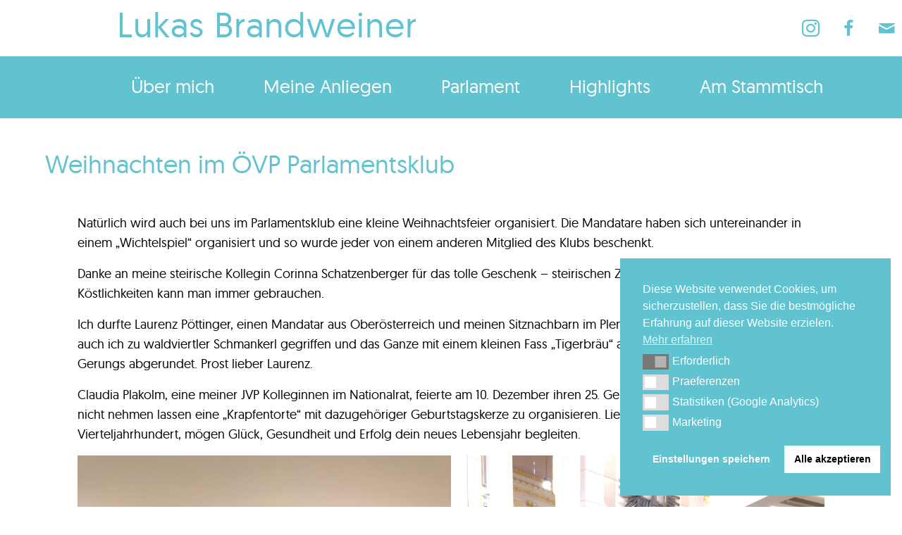

--- FILE ---
content_type: text/html; charset=UTF-8
request_url: https://www.lukasbrandweiner.at/weihnachten-im-oevp-parlamentsklub/
body_size: 54037
content:
<!DOCTYPE html>
<html lang="de-AT" prefix="og: https://ogp.me/ns#">
<head>
<meta charset="UTF-8" />
<meta name='viewport' content='width=device-width, initial-scale=1.0' />
<meta http-equiv='X-UA-Compatible' content='IE=edge' />
<link rel="profile" href="https://gmpg.org/xfn/11" />

<!-- Google Tag Manager for WordPress by gtm4wp.com -->
<script data-cfasync="false" data-pagespeed-no-defer>
	var gtm4wp_datalayer_name = "dataLayer";
	var dataLayer = dataLayer || [];
</script>
<!-- End Google Tag Manager for WordPress by gtm4wp.com -->
<!-- Suchmaschinen-Optimierung durch Rank Math PRO - https://rankmath.com/ -->
<title>Weihnachten im ÖVP Parlamentsklub - Lukas Brandweiner</title>
<meta name="description" content="Natürlich wird auch bei uns im Parlamentsklub eine kleine Weihnachtsfeier organisiert. Die Mandatare haben sich untereinander in einem „Wichtelspiel&quot;"/>
<meta name="robots" content="follow, index, max-snippet:-1, max-video-preview:-1, max-image-preview:large"/>
<link rel="canonical" href="https://www.lukasbrandweiner.at/weihnachten-im-oevp-parlamentsklub/" />
<meta property="og:locale" content="de_DE" />
<meta property="og:type" content="article" />
<meta property="og:title" content="Weihnachten im ÖVP Parlamentsklub - Lukas Brandweiner" />
<meta property="og:description" content="Natürlich wird auch bei uns im Parlamentsklub eine kleine Weihnachtsfeier organisiert. Die Mandatare haben sich untereinander in einem „Wichtelspiel&quot;" />
<meta property="og:url" content="https://www.lukasbrandweiner.at/weihnachten-im-oevp-parlamentsklub/" />
<meta property="og:site_name" content="Lukas Brandweiner" />
<meta property="article:publisher" content="https://www.facebook.com/lukas.brandweiner" />
<meta property="article:section" content="Allgemein" />
<meta property="og:updated_time" content="2021-12-21T11:47:07+01:00" />
<meta property="og:image" content="https://www.lukasbrandweiner.at/wp-content/uploads/2021/12/Geburtstag_ClaudiaPlakolm_2019.png" />
<meta property="og:image:secure_url" content="https://www.lukasbrandweiner.at/wp-content/uploads/2021/12/Geburtstag_ClaudiaPlakolm_2019.png" />
<meta property="og:image:width" content="585" />
<meta property="og:image:height" content="581" />
<meta property="og:image:alt" content="Weihnachten im ÖVP Parlamentsklub" />
<meta property="og:image:type" content="image/png" />
<meta property="article:published_time" content="2019-12-10T11:42:17+01:00" />
<meta property="article:modified_time" content="2021-12-21T11:47:07+01:00" />
<meta name="twitter:card" content="summary_large_image" />
<meta name="twitter:title" content="Weihnachten im ÖVP Parlamentsklub - Lukas Brandweiner" />
<meta name="twitter:description" content="Natürlich wird auch bei uns im Parlamentsklub eine kleine Weihnachtsfeier organisiert. Die Mandatare haben sich untereinander in einem „Wichtelspiel&quot;" />
<meta name="twitter:image" content="https://www.lukasbrandweiner.at/wp-content/uploads/2021/12/Geburtstag_ClaudiaPlakolm_2019.png" />
<meta name="twitter:label1" content="Verfasst von" />
<meta name="twitter:data1" content="wplukaerat" />
<meta name="twitter:label2" content="Lesedauer" />
<meta name="twitter:data2" content="Weniger als eine Minute" />
<script type="application/ld+json" class="rank-math-schema-pro">{"@context":"https://schema.org","@graph":[{"@type":["Person","Organization"],"@id":"https://www.lukasbrandweiner.at/#person","name":"Lukas Brandweiner","sameAs":["https://www.facebook.com/lukas.brandweiner"]},{"@type":"WebSite","@id":"https://www.lukasbrandweiner.at/#website","url":"https://www.lukasbrandweiner.at","name":"Lukas Brandweiner","publisher":{"@id":"https://www.lukasbrandweiner.at/#person"},"inLanguage":"de-AT"},{"@type":"ImageObject","@id":"https://www.lukasbrandweiner.at/wp-content/uploads/2021/12/Geburtstag_ClaudiaPlakolm_2019.png","url":"https://www.lukasbrandweiner.at/wp-content/uploads/2021/12/Geburtstag_ClaudiaPlakolm_2019.png","width":"585","height":"581","inLanguage":"de-AT"},{"@type":"WebPage","@id":"https://www.lukasbrandweiner.at/weihnachten-im-oevp-parlamentsklub/#webpage","url":"https://www.lukasbrandweiner.at/weihnachten-im-oevp-parlamentsklub/","name":"Weihnachten im \u00d6VP Parlamentsklub - Lukas Brandweiner","datePublished":"2019-12-10T11:42:17+01:00","dateModified":"2021-12-21T11:47:07+01:00","isPartOf":{"@id":"https://www.lukasbrandweiner.at/#website"},"primaryImageOfPage":{"@id":"https://www.lukasbrandweiner.at/wp-content/uploads/2021/12/Geburtstag_ClaudiaPlakolm_2019.png"},"inLanguage":"de-AT"},{"@type":"Person","@id":"https://www.lukasbrandweiner.at/weihnachten-im-oevp-parlamentsklub/#author","name":"wplukaerat","image":{"@type":"ImageObject","@id":"https://secure.gravatar.com/avatar/bd008ec090cac19ef2280d88b618478d8114cec7d3c477896b853ba6d7c6e81a?s=96&amp;d=mm&amp;r=g","url":"https://secure.gravatar.com/avatar/bd008ec090cac19ef2280d88b618478d8114cec7d3c477896b853ba6d7c6e81a?s=96&amp;d=mm&amp;r=g","caption":"wplukaerat","inLanguage":"de-AT"},"sameAs":["http://www.lukasbrandweiner.at"]},{"@type":"BlogPosting","headline":"Weihnachten im \u00d6VP Parlamentsklub - Lukas Brandweiner","datePublished":"2019-12-10T11:42:17+01:00","dateModified":"2021-12-21T11:47:07+01:00","articleSection":"Allgemein","author":{"@id":"https://www.lukasbrandweiner.at/weihnachten-im-oevp-parlamentsklub/#author","name":"wplukaerat"},"publisher":{"@id":"https://www.lukasbrandweiner.at/#person"},"description":"Nat\u00fcrlich wird auch bei uns im Parlamentsklub eine kleine Weihnachtsfeier organisiert. Die Mandatare haben sich untereinander in einem \u201eWichtelspiel&quot;","name":"Weihnachten im \u00d6VP Parlamentsklub - Lukas Brandweiner","@id":"https://www.lukasbrandweiner.at/weihnachten-im-oevp-parlamentsklub/#richSnippet","isPartOf":{"@id":"https://www.lukasbrandweiner.at/weihnachten-im-oevp-parlamentsklub/#webpage"},"image":{"@id":"https://www.lukasbrandweiner.at/wp-content/uploads/2021/12/Geburtstag_ClaudiaPlakolm_2019.png"},"inLanguage":"de-AT","mainEntityOfPage":{"@id":"https://www.lukasbrandweiner.at/weihnachten-im-oevp-parlamentsklub/#webpage"}}]}</script>
<!-- /Rank Math WordPress SEO Plugin -->

<link rel='dns-prefetch' href='//pro.fontawesome.com' />
<link rel="alternate" type="application/rss+xml" title="Lukas Brandweiner &raquo; Feed" href="https://www.lukasbrandweiner.at/feed/" />
<link rel="alternate" type="application/rss+xml" title="Lukas Brandweiner &raquo; Kommentar-Feed" href="https://www.lukasbrandweiner.at/comments/feed/" />
<link rel="alternate" title="oEmbed (JSON)" type="application/json+oembed" href="https://www.lukasbrandweiner.at/wp-json/oembed/1.0/embed?url=https%3A%2F%2Fwww.lukasbrandweiner.at%2Fweihnachten-im-oevp-parlamentsklub%2F" />
<link rel="alternate" title="oEmbed (XML)" type="text/xml+oembed" href="https://www.lukasbrandweiner.at/wp-json/oembed/1.0/embed?url=https%3A%2F%2Fwww.lukasbrandweiner.at%2Fweihnachten-im-oevp-parlamentsklub%2F&#038;format=xml" />
<style id='wp-img-auto-sizes-contain-inline-css'>
img:is([sizes=auto i],[sizes^="auto," i]){contain-intrinsic-size:3000px 1500px}
/*# sourceURL=wp-img-auto-sizes-contain-inline-css */
</style>
<style id='cf-frontend-style-inline-css'>
@font-face {
	font-family: 'Geomanist';
	font-weight: 400;
	font-display: auto;
	src: url('https://www.lukasbrandweiner.at/wp-content/uploads/2021/06/geomanist-regular-webfont.woff2') format('woff2'),
		url('https://www.lukasbrandweiner.at/wp-content/uploads/2021/06/geomanist-regular-webfont.woff') format('woff'),
		url('https://www.lukasbrandweiner.at/wp-content/uploads/2021/06/geomanist-regular-webfont.ttf') format('truetype'),
		url('https://www.lukasbrandweiner.at/wp-content/uploads/2021/06/geomanist-regular-webfont.eot?#iefix') format('embedded-opentype');
}
/*# sourceURL=cf-frontend-style-inline-css */
</style>
<style id='wp-emoji-styles-inline-css'>

	img.wp-smiley, img.emoji {
		display: inline !important;
		border: none !important;
		box-shadow: none !important;
		height: 1em !important;
		width: 1em !important;
		margin: 0 0.07em !important;
		vertical-align: -0.1em !important;
		background: none !important;
		padding: 0 !important;
	}
/*# sourceURL=wp-emoji-styles-inline-css */
</style>
<style id='wp-block-library-inline-css'>
:root{--wp-block-synced-color:#7a00df;--wp-block-synced-color--rgb:122,0,223;--wp-bound-block-color:var(--wp-block-synced-color);--wp-editor-canvas-background:#ddd;--wp-admin-theme-color:#007cba;--wp-admin-theme-color--rgb:0,124,186;--wp-admin-theme-color-darker-10:#006ba1;--wp-admin-theme-color-darker-10--rgb:0,107,160.5;--wp-admin-theme-color-darker-20:#005a87;--wp-admin-theme-color-darker-20--rgb:0,90,135;--wp-admin-border-width-focus:2px}@media (min-resolution:192dpi){:root{--wp-admin-border-width-focus:1.5px}}.wp-element-button{cursor:pointer}:root .has-very-light-gray-background-color{background-color:#eee}:root .has-very-dark-gray-background-color{background-color:#313131}:root .has-very-light-gray-color{color:#eee}:root .has-very-dark-gray-color{color:#313131}:root .has-vivid-green-cyan-to-vivid-cyan-blue-gradient-background{background:linear-gradient(135deg,#00d084,#0693e3)}:root .has-purple-crush-gradient-background{background:linear-gradient(135deg,#34e2e4,#4721fb 50%,#ab1dfe)}:root .has-hazy-dawn-gradient-background{background:linear-gradient(135deg,#faaca8,#dad0ec)}:root .has-subdued-olive-gradient-background{background:linear-gradient(135deg,#fafae1,#67a671)}:root .has-atomic-cream-gradient-background{background:linear-gradient(135deg,#fdd79a,#004a59)}:root .has-nightshade-gradient-background{background:linear-gradient(135deg,#330968,#31cdcf)}:root .has-midnight-gradient-background{background:linear-gradient(135deg,#020381,#2874fc)}:root{--wp--preset--font-size--normal:16px;--wp--preset--font-size--huge:42px}.has-regular-font-size{font-size:1em}.has-larger-font-size{font-size:2.625em}.has-normal-font-size{font-size:var(--wp--preset--font-size--normal)}.has-huge-font-size{font-size:var(--wp--preset--font-size--huge)}.has-text-align-center{text-align:center}.has-text-align-left{text-align:left}.has-text-align-right{text-align:right}.has-fit-text{white-space:nowrap!important}#end-resizable-editor-section{display:none}.aligncenter{clear:both}.items-justified-left{justify-content:flex-start}.items-justified-center{justify-content:center}.items-justified-right{justify-content:flex-end}.items-justified-space-between{justify-content:space-between}.screen-reader-text{border:0;clip-path:inset(50%);height:1px;margin:-1px;overflow:hidden;padding:0;position:absolute;width:1px;word-wrap:normal!important}.screen-reader-text:focus{background-color:#ddd;clip-path:none;color:#444;display:block;font-size:1em;height:auto;left:5px;line-height:normal;padding:15px 23px 14px;text-decoration:none;top:5px;width:auto;z-index:100000}html :where(.has-border-color){border-style:solid}html :where([style*=border-top-color]){border-top-style:solid}html :where([style*=border-right-color]){border-right-style:solid}html :where([style*=border-bottom-color]){border-bottom-style:solid}html :where([style*=border-left-color]){border-left-style:solid}html :where([style*=border-width]){border-style:solid}html :where([style*=border-top-width]){border-top-style:solid}html :where([style*=border-right-width]){border-right-style:solid}html :where([style*=border-bottom-width]){border-bottom-style:solid}html :where([style*=border-left-width]){border-left-style:solid}html :where(img[class*=wp-image-]){height:auto;max-width:100%}:where(figure){margin:0 0 1em}html :where(.is-position-sticky){--wp-admin--admin-bar--position-offset:var(--wp-admin--admin-bar--height,0px)}@media screen and (max-width:600px){html :where(.is-position-sticky){--wp-admin--admin-bar--position-offset:0px}}

/*# sourceURL=wp-block-library-inline-css */
</style><style id='global-styles-inline-css'>
:root{--wp--preset--aspect-ratio--square: 1;--wp--preset--aspect-ratio--4-3: 4/3;--wp--preset--aspect-ratio--3-4: 3/4;--wp--preset--aspect-ratio--3-2: 3/2;--wp--preset--aspect-ratio--2-3: 2/3;--wp--preset--aspect-ratio--16-9: 16/9;--wp--preset--aspect-ratio--9-16: 9/16;--wp--preset--color--black: #000000;--wp--preset--color--cyan-bluish-gray: #abb8c3;--wp--preset--color--white: #ffffff;--wp--preset--color--pale-pink: #f78da7;--wp--preset--color--vivid-red: #cf2e2e;--wp--preset--color--luminous-vivid-orange: #ff6900;--wp--preset--color--luminous-vivid-amber: #fcb900;--wp--preset--color--light-green-cyan: #7bdcb5;--wp--preset--color--vivid-green-cyan: #00d084;--wp--preset--color--pale-cyan-blue: #8ed1fc;--wp--preset--color--vivid-cyan-blue: #0693e3;--wp--preset--color--vivid-purple: #9b51e0;--wp--preset--color--fl-heading-text: #62c3d0;--wp--preset--color--fl-body-bg: #ffffff;--wp--preset--color--fl-body-text: #000000;--wp--preset--color--fl-accent: #62c3d0;--wp--preset--color--fl-accent-hover: #cccccc;--wp--preset--color--fl-topbar-bg: #ffffff;--wp--preset--color--fl-topbar-text: #000000;--wp--preset--color--fl-topbar-link: #428bca;--wp--preset--color--fl-topbar-hover: #428bca;--wp--preset--color--fl-header-bg: #ffffff;--wp--preset--color--fl-header-text: #000000;--wp--preset--color--fl-header-link: #428bca;--wp--preset--color--fl-header-hover: #428bca;--wp--preset--color--fl-nav-bg: #ffffff;--wp--preset--color--fl-nav-link: #428bca;--wp--preset--color--fl-nav-hover: #428bca;--wp--preset--color--fl-content-bg: #ffffff;--wp--preset--color--fl-footer-widgets-bg: #ffffff;--wp--preset--color--fl-footer-widgets-text: #000000;--wp--preset--color--fl-footer-widgets-link: #428bca;--wp--preset--color--fl-footer-widgets-hover: #428bca;--wp--preset--color--fl-footer-bg: #ffffff;--wp--preset--color--fl-footer-text: #000000;--wp--preset--color--fl-footer-link: #428bca;--wp--preset--color--fl-footer-hover: #428bca;--wp--preset--gradient--vivid-cyan-blue-to-vivid-purple: linear-gradient(135deg,rgb(6,147,227) 0%,rgb(155,81,224) 100%);--wp--preset--gradient--light-green-cyan-to-vivid-green-cyan: linear-gradient(135deg,rgb(122,220,180) 0%,rgb(0,208,130) 100%);--wp--preset--gradient--luminous-vivid-amber-to-luminous-vivid-orange: linear-gradient(135deg,rgb(252,185,0) 0%,rgb(255,105,0) 100%);--wp--preset--gradient--luminous-vivid-orange-to-vivid-red: linear-gradient(135deg,rgb(255,105,0) 0%,rgb(207,46,46) 100%);--wp--preset--gradient--very-light-gray-to-cyan-bluish-gray: linear-gradient(135deg,rgb(238,238,238) 0%,rgb(169,184,195) 100%);--wp--preset--gradient--cool-to-warm-spectrum: linear-gradient(135deg,rgb(74,234,220) 0%,rgb(151,120,209) 20%,rgb(207,42,186) 40%,rgb(238,44,130) 60%,rgb(251,105,98) 80%,rgb(254,248,76) 100%);--wp--preset--gradient--blush-light-purple: linear-gradient(135deg,rgb(255,206,236) 0%,rgb(152,150,240) 100%);--wp--preset--gradient--blush-bordeaux: linear-gradient(135deg,rgb(254,205,165) 0%,rgb(254,45,45) 50%,rgb(107,0,62) 100%);--wp--preset--gradient--luminous-dusk: linear-gradient(135deg,rgb(255,203,112) 0%,rgb(199,81,192) 50%,rgb(65,88,208) 100%);--wp--preset--gradient--pale-ocean: linear-gradient(135deg,rgb(255,245,203) 0%,rgb(182,227,212) 50%,rgb(51,167,181) 100%);--wp--preset--gradient--electric-grass: linear-gradient(135deg,rgb(202,248,128) 0%,rgb(113,206,126) 100%);--wp--preset--gradient--midnight: linear-gradient(135deg,rgb(2,3,129) 0%,rgb(40,116,252) 100%);--wp--preset--font-size--small: 13px;--wp--preset--font-size--medium: 20px;--wp--preset--font-size--large: 36px;--wp--preset--font-size--x-large: 42px;--wp--preset--spacing--20: 0.44rem;--wp--preset--spacing--30: 0.67rem;--wp--preset--spacing--40: 1rem;--wp--preset--spacing--50: 1.5rem;--wp--preset--spacing--60: 2.25rem;--wp--preset--spacing--70: 3.38rem;--wp--preset--spacing--80: 5.06rem;--wp--preset--shadow--natural: 6px 6px 9px rgba(0, 0, 0, 0.2);--wp--preset--shadow--deep: 12px 12px 50px rgba(0, 0, 0, 0.4);--wp--preset--shadow--sharp: 6px 6px 0px rgba(0, 0, 0, 0.2);--wp--preset--shadow--outlined: 6px 6px 0px -3px rgb(255, 255, 255), 6px 6px rgb(0, 0, 0);--wp--preset--shadow--crisp: 6px 6px 0px rgb(0, 0, 0);}:where(.is-layout-flex){gap: 0.5em;}:where(.is-layout-grid){gap: 0.5em;}body .is-layout-flex{display: flex;}.is-layout-flex{flex-wrap: wrap;align-items: center;}.is-layout-flex > :is(*, div){margin: 0;}body .is-layout-grid{display: grid;}.is-layout-grid > :is(*, div){margin: 0;}:where(.wp-block-columns.is-layout-flex){gap: 2em;}:where(.wp-block-columns.is-layout-grid){gap: 2em;}:where(.wp-block-post-template.is-layout-flex){gap: 1.25em;}:where(.wp-block-post-template.is-layout-grid){gap: 1.25em;}.has-black-color{color: var(--wp--preset--color--black) !important;}.has-cyan-bluish-gray-color{color: var(--wp--preset--color--cyan-bluish-gray) !important;}.has-white-color{color: var(--wp--preset--color--white) !important;}.has-pale-pink-color{color: var(--wp--preset--color--pale-pink) !important;}.has-vivid-red-color{color: var(--wp--preset--color--vivid-red) !important;}.has-luminous-vivid-orange-color{color: var(--wp--preset--color--luminous-vivid-orange) !important;}.has-luminous-vivid-amber-color{color: var(--wp--preset--color--luminous-vivid-amber) !important;}.has-light-green-cyan-color{color: var(--wp--preset--color--light-green-cyan) !important;}.has-vivid-green-cyan-color{color: var(--wp--preset--color--vivid-green-cyan) !important;}.has-pale-cyan-blue-color{color: var(--wp--preset--color--pale-cyan-blue) !important;}.has-vivid-cyan-blue-color{color: var(--wp--preset--color--vivid-cyan-blue) !important;}.has-vivid-purple-color{color: var(--wp--preset--color--vivid-purple) !important;}.has-black-background-color{background-color: var(--wp--preset--color--black) !important;}.has-cyan-bluish-gray-background-color{background-color: var(--wp--preset--color--cyan-bluish-gray) !important;}.has-white-background-color{background-color: var(--wp--preset--color--white) !important;}.has-pale-pink-background-color{background-color: var(--wp--preset--color--pale-pink) !important;}.has-vivid-red-background-color{background-color: var(--wp--preset--color--vivid-red) !important;}.has-luminous-vivid-orange-background-color{background-color: var(--wp--preset--color--luminous-vivid-orange) !important;}.has-luminous-vivid-amber-background-color{background-color: var(--wp--preset--color--luminous-vivid-amber) !important;}.has-light-green-cyan-background-color{background-color: var(--wp--preset--color--light-green-cyan) !important;}.has-vivid-green-cyan-background-color{background-color: var(--wp--preset--color--vivid-green-cyan) !important;}.has-pale-cyan-blue-background-color{background-color: var(--wp--preset--color--pale-cyan-blue) !important;}.has-vivid-cyan-blue-background-color{background-color: var(--wp--preset--color--vivid-cyan-blue) !important;}.has-vivid-purple-background-color{background-color: var(--wp--preset--color--vivid-purple) !important;}.has-black-border-color{border-color: var(--wp--preset--color--black) !important;}.has-cyan-bluish-gray-border-color{border-color: var(--wp--preset--color--cyan-bluish-gray) !important;}.has-white-border-color{border-color: var(--wp--preset--color--white) !important;}.has-pale-pink-border-color{border-color: var(--wp--preset--color--pale-pink) !important;}.has-vivid-red-border-color{border-color: var(--wp--preset--color--vivid-red) !important;}.has-luminous-vivid-orange-border-color{border-color: var(--wp--preset--color--luminous-vivid-orange) !important;}.has-luminous-vivid-amber-border-color{border-color: var(--wp--preset--color--luminous-vivid-amber) !important;}.has-light-green-cyan-border-color{border-color: var(--wp--preset--color--light-green-cyan) !important;}.has-vivid-green-cyan-border-color{border-color: var(--wp--preset--color--vivid-green-cyan) !important;}.has-pale-cyan-blue-border-color{border-color: var(--wp--preset--color--pale-cyan-blue) !important;}.has-vivid-cyan-blue-border-color{border-color: var(--wp--preset--color--vivid-cyan-blue) !important;}.has-vivid-purple-border-color{border-color: var(--wp--preset--color--vivid-purple) !important;}.has-vivid-cyan-blue-to-vivid-purple-gradient-background{background: var(--wp--preset--gradient--vivid-cyan-blue-to-vivid-purple) !important;}.has-light-green-cyan-to-vivid-green-cyan-gradient-background{background: var(--wp--preset--gradient--light-green-cyan-to-vivid-green-cyan) !important;}.has-luminous-vivid-amber-to-luminous-vivid-orange-gradient-background{background: var(--wp--preset--gradient--luminous-vivid-amber-to-luminous-vivid-orange) !important;}.has-luminous-vivid-orange-to-vivid-red-gradient-background{background: var(--wp--preset--gradient--luminous-vivid-orange-to-vivid-red) !important;}.has-very-light-gray-to-cyan-bluish-gray-gradient-background{background: var(--wp--preset--gradient--very-light-gray-to-cyan-bluish-gray) !important;}.has-cool-to-warm-spectrum-gradient-background{background: var(--wp--preset--gradient--cool-to-warm-spectrum) !important;}.has-blush-light-purple-gradient-background{background: var(--wp--preset--gradient--blush-light-purple) !important;}.has-blush-bordeaux-gradient-background{background: var(--wp--preset--gradient--blush-bordeaux) !important;}.has-luminous-dusk-gradient-background{background: var(--wp--preset--gradient--luminous-dusk) !important;}.has-pale-ocean-gradient-background{background: var(--wp--preset--gradient--pale-ocean) !important;}.has-electric-grass-gradient-background{background: var(--wp--preset--gradient--electric-grass) !important;}.has-midnight-gradient-background{background: var(--wp--preset--gradient--midnight) !important;}.has-small-font-size{font-size: var(--wp--preset--font-size--small) !important;}.has-medium-font-size{font-size: var(--wp--preset--font-size--medium) !important;}.has-large-font-size{font-size: var(--wp--preset--font-size--large) !important;}.has-x-large-font-size{font-size: var(--wp--preset--font-size--x-large) !important;}
/*# sourceURL=global-styles-inline-css */
</style>

<style id='classic-theme-styles-inline-css'>
/*! This file is auto-generated */
.wp-block-button__link{color:#fff;background-color:#32373c;border-radius:9999px;box-shadow:none;text-decoration:none;padding:calc(.667em + 2px) calc(1.333em + 2px);font-size:1.125em}.wp-block-file__button{background:#32373c;color:#fff;text-decoration:none}
/*# sourceURL=/wp-includes/css/classic-themes.min.css */
</style>
<link rel='stylesheet' id='fl-builder-layout-18134-css' href='https://www.lukasbrandweiner.at/wp-content/uploads/bb-plugin/cache/18134-layout.css?ver=e373b1582e5f0aca064e1dc7f8f763e2' media='all' />
<link rel='stylesheet' id='font-awesome-5-css' href='https://pro.fontawesome.com/releases/v5.15.4/css/all.css?ver=2.10.0.5' media='all' />
<link rel='stylesheet' id='ultimate-icons-css' href='https://www.lukasbrandweiner.at/wp-content/uploads/bb-plugin/icons/ultimate-icons/style.css?ver=2.10.0.5' media='all' />
<link rel='stylesheet' id='fl-builder-layout-bundle-1ed9aaef8ce93ff73ead5c18b4177e29-css' href='https://www.lukasbrandweiner.at/wp-content/uploads/bb-plugin/cache/1ed9aaef8ce93ff73ead5c18b4177e29-layout-bundle.css?ver=2.10.0.5-1.5.2.1-20251125200437' media='all' />
<link rel='stylesheet' id='nsc_bar_nice-cookie-consent-css' href='https://www.lukasbrandweiner.at/wp-content/plugins/beautiful-and-responsive-cookie-consent/public/cookieNSCconsent.min.css?ver=4.9.2' media='all' />
<link rel='stylesheet' id='__EPYT__style-css' href='https://www.lukasbrandweiner.at/wp-content/plugins/youtube-embed-plus/styles/ytprefs.min.css?ver=14.2.4' media='all' />
<style id='__EPYT__style-inline-css'>

                .epyt-gallery-thumb {
                        width: 33.333%;
                }
                
                         @media (min-width:0px) and (max-width: 767px) {
                            .epyt-gallery-rowbreak {
                                display: none;
                            }
                            .epyt-gallery-allthumbs[class*="epyt-cols"] .epyt-gallery-thumb {
                                width: 100% !important;
                            }
                          }
/*# sourceURL=__EPYT__style-inline-css */
</style>
<link rel='stylesheet' id='jquery-magnificpopup-css' href='https://www.lukasbrandweiner.at/wp-content/plugins/bb-plugin/css/jquery.magnificpopup.min.css?ver=2.10.0.5' media='all' />
<link rel='stylesheet' id='bootstrap-4-css' href='https://www.lukasbrandweiner.at/wp-content/themes/bb-theme/css/bootstrap-4.min.css?ver=1.7.19.1' media='all' />
<link rel='stylesheet' id='fl-automator-skin-css' href='https://www.lukasbrandweiner.at/wp-content/uploads/bb-theme/skin-693938740a765.css?ver=1.7.19.1' media='all' />
<link rel='stylesheet' id='pp-animate-css' href='https://www.lukasbrandweiner.at/wp-content/plugins/bbpowerpack/assets/css/animate.min.css?ver=3.5.1' media='all' />
<script id='nsc_bar_get_dataLayer_banner_init_script' nowprocket data-pagespeed-no-defer data-cfasync data-no-optimize='1' data-no-defer='1' type='text/javascript'>!function(e,o,n,s){const c={"cookieconsent_status":{"value":"","defaultValue":"nochoice"},"cookieconsent_status_tech":{"value":"","defaultValue":"allow"},"cookieconsent_status_prefer":{"value":"","defaultValue":"deny"},"cookieconsent_status_statist":{"value":"","defaultValue":"deny"},"cookieconsent_status_market":{"value":"","defaultValue":"deny"}},i="dataLayer",t=Object.keys(c),a={event:"beautiful_cookie_consent_initialized"};for(let e=0;e<t.length;e++)a[t[e]]=d(t[e],"detailedRev")||c[t[e]].defaultValue,"dismiss"===a[t[e]]&&(a[t[e]]="allow");function d(e,o){if("newBanner"!==o)return l(e);let n=l("cookieconsent_status");return n?(n=decodeURIComponent(n),n?(n=JSON.parse(n),n?!0===n.categories.includes(e)?"allow":"deny":(console.warn("cookie not found 3"),!1)):(console.warn("cookie not found 2"),!1)):(console.warn("cookie not found 1"),!1)}function l(e){return document.cookie.match("(^|;)\\s*"+e+"\\s*=\\s*([^;]+)")?.pop()||""}window[i]=window[i]||[],window[i].push(a)}();</script><script src="https://www.lukasbrandweiner.at/wp-includes/js/jquery/jquery.min.js?ver=3.7.1" id="jquery-core-js"></script>
<script src="https://www.lukasbrandweiner.at/wp-includes/js/jquery/jquery-migrate.min.js?ver=3.4.1" id="jquery-migrate-js"></script>
<script id="__ytprefs__-js-extra">
var _EPYT_ = {"ajaxurl":"https://www.lukasbrandweiner.at/wp-admin/admin-ajax.php","security":"ca2a0dcc5f","gallery_scrolloffset":"20","eppathtoscripts":"https://www.lukasbrandweiner.at/wp-content/plugins/youtube-embed-plus/scripts/","eppath":"https://www.lukasbrandweiner.at/wp-content/plugins/youtube-embed-plus/","epresponsiveselector":"[\"iframe.__youtube_prefs__\",\"iframe[src*='youtube.com']\",\"iframe[src*='youtube-nocookie.com']\",\"iframe[data-ep-src*='youtube.com']\",\"iframe[data-ep-src*='youtube-nocookie.com']\",\"iframe[data-ep-gallerysrc*='youtube.com']\"]","epdovol":"1","version":"14.2.4","evselector":"iframe.__youtube_prefs__[src], iframe[src*=\"youtube.com/embed/\"], iframe[src*=\"youtube-nocookie.com/embed/\"]","ajax_compat":"","maxres_facade":"eager","ytapi_load":"light","pause_others":"","stopMobileBuffer":"1","facade_mode":"1","not_live_on_channel":""};
//# sourceURL=__ytprefs__-js-extra
</script>
<script src="https://www.lukasbrandweiner.at/wp-content/plugins/youtube-embed-plus/scripts/ytprefs.min.js?ver=14.2.4" id="__ytprefs__-js"></script>
<link rel="https://api.w.org/" href="https://www.lukasbrandweiner.at/wp-json/" /><link rel="alternate" title="JSON" type="application/json" href="https://www.lukasbrandweiner.at/wp-json/wp/v2/posts/18134" /><link rel="EditURI" type="application/rsd+xml" title="RSD" href="https://www.lukasbrandweiner.at/xmlrpc.php?rsd" />
<meta name="generator" content="WordPress 6.9" />
<link rel='shortlink' href='https://www.lukasbrandweiner.at/?p=18134' />
		<script>
			var bb_powerpack = {
				version: '2.40.10',
				getAjaxUrl: function() { return atob( 'aHR0cHM6Ly93d3cubHVrYXNicmFuZHdlaW5lci5hdC93cC1hZG1pbi9hZG1pbi1hamF4LnBocA==' ); },
				callback: function() {},
				mapMarkerData: {},
				post_id: '18134',
				search_term: '',
				current_page: 'https://www.lukasbrandweiner.at/weihnachten-im-oevp-parlamentsklub/',
				conditionals: {
					is_front_page: false,
					is_home: false,
					is_archive: false,
					current_post_type: '',
					is_tax: false,
										is_author: false,
					current_author: false,
					is_search: false,
									}
			};
		</script>
		
<!-- Google Tag Manager for WordPress by gtm4wp.com -->
<!-- GTM Container placement set to automatic -->
<script data-cfasync="false" data-pagespeed-no-defer>
	var dataLayer_content = {"pagePostType":"post","pagePostType2":"single-post","pageCategory":["allgemein"],"pagePostAuthor":"wplukaerat"};
	dataLayer.push( dataLayer_content );
</script>
<script data-cfasync="false" data-pagespeed-no-defer>
(function(w,d,s,l,i){w[l]=w[l]||[];w[l].push({'gtm.start':
new Date().getTime(),event:'gtm.js'});var f=d.getElementsByTagName(s)[0],
j=d.createElement(s),dl=l!='dataLayer'?'&l='+l:'';j.async=true;j.src=
'//www.googletagmanager.com/gtm.js?id='+i+dl;f.parentNode.insertBefore(j,f);
})(window,document,'script','dataLayer','GTM-KCSPWBK');
</script>
<!-- End Google Tag Manager for WordPress by gtm4wp.com --><link rel="icon" href="https://www.lukasbrandweiner.at/wp-content/uploads/2021/06/cropped-Logo_Parlamentsklub_RGB-e1624367171481-32x32.jpg" sizes="32x32" />
<link rel="icon" href="https://www.lukasbrandweiner.at/wp-content/uploads/2021/06/cropped-Logo_Parlamentsklub_RGB-e1624367171481-192x192.jpg" sizes="192x192" />
<link rel="apple-touch-icon" href="https://www.lukasbrandweiner.at/wp-content/uploads/2021/06/cropped-Logo_Parlamentsklub_RGB-e1624367171481-180x180.jpg" />
<meta name="msapplication-TileImage" content="https://www.lukasbrandweiner.at/wp-content/uploads/2021/06/cropped-Logo_Parlamentsklub_RGB-e1624367171481-270x270.jpg" />
<!-- Global site tag (gtag.js) - Google Analytics -->
<script async src="https://www.googletagmanager.com/gtag/js?id=G-2VGMWE2NVD"></script>
<script>
  window.dataLayer = window.dataLayer || [];
  function gtag(){dataLayer.push(arguments);}
  gtag('js', new Date());

  gtag('config', 'G-2VGMWE2NVD');
</script>
</head>
<body class="wp-singular post-template-default single single-post postid-18134 single-format-standard wp-theme-bb-theme fl-builder fl-builder-2-10-0-5 fl-themer-1-5-2-1-20251125200437 fl-theme-1-7-19-1 fl-no-js fl-theme-builder-header fl-theme-builder-header-kopfzeile fl-theme-builder-footer fl-theme-builder-footer-fusszeile fl-framework-bootstrap-4 fl-preset-default fl-full-width fl-scroll-to-top" itemscope="itemscope" itemtype="https://schema.org/WebPage">

<!-- GTM Container placement set to automatic -->
<!-- Google Tag Manager (noscript) -->
				<noscript><iframe src="https://www.googletagmanager.com/ns.html?id=GTM-KCSPWBK" height="0" width="0" style="display:none;visibility:hidden" aria-hidden="true"></iframe></noscript>
<!-- End Google Tag Manager (noscript) --><a aria-label="Skip to content" class="fl-screen-reader-text" href="#fl-main-content">Skip to content</a><div class="fl-page">
	<header class="fl-builder-content fl-builder-content-16401 fl-builder-global-templates-locked" data-post-id="16401" data-type="header" data-sticky="1" data-sticky-on="" data-sticky-breakpoint="medium" data-shrink="1" data-overlay="0" data-overlay-bg="transparent" data-shrink-image-height="50px" role="banner" itemscope="itemscope" itemtype="http://schema.org/WPHeader"><div class="fl-row fl-row-full-width fl-row-bg-color fl-node-5ba22cfdcecdb fl-row-default-height fl-row-align-center" data-node="5ba22cfdcecdb">
	<div class="fl-row-content-wrap">
		<div class="uabb-row-separator uabb-top-row-separator" >
</div>
						<div class="fl-row-content fl-row-full-width fl-node-content">
		
<div class="fl-col-group fl-node-5ba22cfdceb96 fl-col-group-equal-height fl-col-group-align-center fl-col-group-align-top" data-node="5ba22cfdceb96">
			<div class="fl-col fl-node-5ba22cfdcebcf fl-col-bg-none fl-col-small" data-node="5ba22cfdcebcf">
	<div class="fl-col-content fl-node-content"></div>
</div>
			<div class="fl-col fl-node-5ba22cfdcec3a fl-col-bg-color" data-node="5ba22cfdcec3a">
	<div class="fl-col-content fl-node-content"><div class="fl-module fl-module-heading fl-node-5ba22cfdceca5" data-node="5ba22cfdceca5">
	<div class="fl-module-content fl-node-content">
		<h1 class="fl-heading">
		<a
		href="https://www.lukasbrandweiner.at"
		title="Lukas Brandweiner"
		target="_self"
			>
		<span class="fl-heading-text">Lukas Brandweiner</span>
		</a>
	</h1>
	</div>
</div>
</div>
</div>
			<div class="fl-col fl-node-5ba22cfdcec05 fl-col-bg-color fl-col-small" data-node="5ba22cfdcec05">
	<div class="fl-col-content fl-node-content"><div class="fl-module fl-module-icon-group fl-node-5bb633d83c5e6 fl-visible-desktop fl-visible-large fl-visible-medium" data-node="5bb633d83c5e6">
	<div class="fl-module-content fl-node-content">
		<div class="fl-icon-group">
	<span class="fl-icon">
								<a href="https://www.instagram.com/lukasbrandweiner/" target="_blank" rel="noopener" >
							<i class="ua-icon ua-icon-instagram" aria-hidden="true"></i>
						</a>
			</span>
		<span class="fl-icon">
								<a href="https://www.facebook.com/lukas.brandweiner" target="_blank" rel="noopener" >
							<i class="ua-icon ua-icon-facebook22" aria-hidden="true"></i>
						</a>
			</span>
		<span class="fl-icon">
								<a href="mailto:lukas.brandweiner@parlament.gv.at" target="_blank" rel="noopener" >
							<i class="ua-icon ua-icon-mail2" aria-hidden="true"></i>
						</a>
			</span>
	</div>
	</div>
</div>
<div class="fl-module fl-module-icon-group fl-node-5bb719f1013ba fl-visible-mobile" data-node="5bb719f1013ba">
	<div class="fl-module-content fl-node-content">
		<div class="fl-icon-group">
	<span class="fl-icon">
								<a href="https://www.instagram.com/lukasbrandweiner/" target="_blank" rel="noopener" >
							<i class="ua-icon ua-icon-instagram" aria-hidden="true"></i>
						</a>
			</span>
		<span class="fl-icon">
								<a href="https://www.facebook.com/lukas.brandweiner" target="_blank" rel="noopener" >
							<i class="ua-icon ua-icon-facebook22" aria-hidden="true"></i>
						</a>
			</span>
		<span class="fl-icon">
								<a href="mailto:mailto:lukas.brandweiner@parlament.gv.at" target="_blank" rel="noopener" >
							<i class="ua-icon ua-icon-mail2" aria-hidden="true"></i>
						</a>
			</span>
	</div>
	</div>
</div>
</div>
</div>
	</div>

<div class="fl-col-group fl-node-5ba22d1a1b14e" data-node="5ba22d1a1b14e">
			<div class="fl-col fl-node-5ba22d1a1b511 fl-col-bg-color fl-col-has-cols" data-node="5ba22d1a1b511">
	<div class="fl-col-content fl-node-content">
<div class="fl-col-group fl-node-5ce66c8ee5501 fl-col-group-nested fl-col-group-equal-height fl-col-group-align-center" data-node="5ce66c8ee5501">
			<div class="fl-col fl-node-5ce66c8ee5614 fl-col-bg-color fl-col-small" data-node="5ce66c8ee5614">
	<div class="fl-col-content fl-node-content"></div>
</div>
			<div class="fl-col fl-node-5ce66c8ee5650 fl-col-bg-color" data-node="5ce66c8ee5650">
	<div class="fl-col-content fl-node-content"><div class="fl-module fl-module-uabb-advanced-menu fl-node-5ba22d52037c9" data-node="5ba22d52037c9">
	<div class="fl-module-content fl-node-content">
			<div class="uabb-creative-menu
	 uabb-creative-menu-accordion-collapse	uabb-menu-default">
		<div class="uabb-creative-menu-mobile-toggle-container"><div class="uabb-creative-menu-mobile-toggle hamburger" tabindex="0"><div class="uabb-svg-container"><svg title="uabb-menu-toggle" version="1.1" class="hamburger-menu" xmlns="https://www.w3.org/2000/svg" xmlns:xlink="https://www.w3.org/1999/xlink" viewBox="0 0 50 50">
<rect class="uabb-hamburger-menu-top" width="50" height="10"/>
<rect class="uabb-hamburger-menu-middle" y="20" width="50" height="10"/>
<rect class="uabb-hamburger-menu-bottom" y="40" width="50" height="10"/>
</svg>
</div></div></div>			<div class="uabb-clear"></div>
					<ul id="menu-hauptmenue" class="menu uabb-creative-menu-horizontal uabb-toggle-none"><li id="menu-item-17989" class="menu-item menu-item-type-post_type menu-item-object-page uabb-creative-menu uabb-cm-style"><a href="https://www.lukasbrandweiner.at/ueber-mich/"><span class="menu-item-text">Über mich</span></a></li>
<li id="menu-item-17987" class="menu-item menu-item-type-post_type menu-item-object-page uabb-creative-menu uabb-cm-style"><a href="https://www.lukasbrandweiner.at/meine-anliegen/"><span class="menu-item-text">Meine Anliegen</span></a></li>
<li id="menu-item-17990" class="menu-item menu-item-type-post_type menu-item-object-page uabb-creative-menu uabb-cm-style"><a href="https://www.lukasbrandweiner.at/parlament/"><span class="menu-item-text">Parlament</span></a></li>
<li id="menu-item-17986" class="menu-item menu-item-type-post_type menu-item-object-page uabb-creative-menu uabb-cm-style"><a href="https://www.lukasbrandweiner.at/highlights/"><span class="menu-item-text">Highlights</span></a></li>
<li id="menu-item-17988" class="menu-item menu-item-type-post_type menu-item-object-page uabb-creative-menu uabb-cm-style"><a href="https://www.lukasbrandweiner.at/stammtisch/"><span class="menu-item-text">Am Stammtisch</span></a></li>
</ul>	</div>

		</div>
</div>
</div>
</div>
	</div>
</div>
</div>
	</div>
		</div>
	</div>
</div>
</header><div class="uabb-js-breakpoint" style="display: none;"></div>	<div id="fl-main-content" class="fl-page-content" itemprop="mainContentOfPage" role="main">

		
<div class="container">
	<div class="row">

		
		<div class="fl-content col-lg-12">
			<article class="fl-post post-18134 post type-post status-publish format-standard has-post-thumbnail hentry category-allgemein" id="fl-post-18134" itemscope itemtype="https://schema.org/BlogPosting">

	
	<header class="fl-post-header">
		<h1 class="fl-post-title" itemprop="headline">
			Weihnachten im ÖVP Parlamentsklub					</h1>
		<meta itemscope itemprop="mainEntityOfPage" itemtype="https://schema.org/WebPage" itemid="https://www.lukasbrandweiner.at/weihnachten-im-oevp-parlamentsklub/" content="Weihnachten im ÖVP Parlamentsklub" /><meta itemprop="datePublished" content="2019-12-10" /><meta itemprop="dateModified" content="2021-12-21" /><div itemprop="publisher" itemscope itemtype="https://schema.org/Organization"><meta itemprop="name" content="Lukas Brandweiner"></div><div itemscope itemprop="author" itemtype="https://schema.org/Person"><meta itemprop="url" content="https://www.lukasbrandweiner.at/author/wplukaerat/" /><meta itemprop="name" content="wplukaerat" /></div><div itemscope itemprop="image" itemtype="https://schema.org/ImageObject"><meta itemprop="url" content="https://www.lukasbrandweiner.at/wp-content/uploads/2021/12/Geburtstag_ClaudiaPlakolm_2019.png" /><meta itemprop="width" content="585" /><meta itemprop="height" content="581" /></div><div itemprop="interactionStatistic" itemscope itemtype="https://schema.org/InteractionCounter"><meta itemprop="interactionType" content="https://schema.org/CommentAction" /><meta itemprop="userInteractionCount" content="0" /></div>	</header><!-- .fl-post-header -->

	
	
	<div class="fl-post-content clearfix" itemprop="text">
		<div class="fl-builder-content fl-builder-content-18134 fl-builder-content-primary fl-builder-global-templates-locked" data-post-id="18134"><div class="fl-row fl-row-fixed-width fl-row-bg-none fl-node-opwe58ymv46h fl-row-default-height fl-row-align-center" data-node="opwe58ymv46h">
	<div class="fl-row-content-wrap">
		<div class="uabb-row-separator uabb-top-row-separator" >
</div>
						<div class="fl-row-content fl-row-fixed-width fl-node-content">
		
<div class="fl-col-group fl-node-wigqskdp3cze" data-node="wigqskdp3cze">
			<div class="fl-col fl-node-h4c2lkxijyzb fl-col-bg-color fl-col-has-cols" data-node="h4c2lkxijyzb">
	<div class="fl-col-content fl-node-content"><div class="fl-module fl-module-rich-text fl-node-xchme03nz4br" data-node="xchme03nz4br">
	<div class="fl-module-content fl-node-content">
		<div class="fl-rich-text">
	<p>Natürlich wird auch bei uns im Parlamentsklub eine kleine Weihnachtsfeier organisiert. Die Mandatare haben sich untereinander in einem „Wichtelspiel“ organisiert und so wurde jeder von einem anderen Mitglied des Klubs beschenkt.</p>
<p>Danke an meine steirische Kollegin Corinna Schatzenberger für das tolle Geschenk – steirischen Zirbenschnaps und andere regionale Köstlichkeiten kann man immer gebrauchen.</p>
<p>Ich durfte Laurenz Pöttinger, einen Mandatar aus Oberösterreich und meinen Sitznachbarn im Plenum, beschenken. Natürlich hab auch ich zu waldviertler Schmankerl gegriffen und das Ganze mit einem kleinen Fass „Tigerbräu“ aus meiner Heimatgemeinde Gr. Gerungs abgerundet. Prost lieber Laurenz.</p>
<p>Claudia Plakolm, eine meiner JVP Kolleginnen im Nationalrat, feierte am 10. Dezember ihren 25. Geburtstag, natürlich habe ich es mir nicht nehmen lassen eine „Krapfentorte“ mit dazugehöriger Geburtstagskerze zu organisieren. Liebe Claudia, alles Gute zum Vierteljahrhundert, mögen Glück, Gesundheit und Erfolg dein neues Lebensjahr begleiten.</p>
</div>
	</div>
</div>

<div class="fl-col-group fl-node-q9w4e7xunrg1 fl-col-group-nested" data-node="q9w4e7xunrg1">
			<div class="fl-col fl-node-mgdnpwvolat3 fl-col-bg-color fl-col-small" data-node="mgdnpwvolat3">
	<div class="fl-col-content fl-node-content"><div class="fl-module fl-module-photo fl-node-lfba5n8zoqky" data-node="lfba5n8zoqky">
	<div class="fl-module-content fl-node-content">
		<div role="figure" class="fl-photo fl-photo-align-center" itemscope itemtype="https://schema.org/ImageObject">
	<div class="fl-photo-content fl-photo-img-jpg">
				<img fetchpriority="high" decoding="async" class="fl-photo-img wp-image-18138 size-full" src="https://www.lukasbrandweiner.at/wp-content/uploads/2019/12/Wichteln_2019_LaurenzPoettinger-scaled-1.jpg" alt="Wichteln_2019_LaurenzPöttinger-scaled" height="2560" width="1920" title="Wichteln_2019_LaurenzPöttinger-scaled"  itemprop="image" srcset="https://www.lukasbrandweiner.at/wp-content/uploads/2019/12/Wichteln_2019_LaurenzPoettinger-scaled-1.jpg 1920w, https://www.lukasbrandweiner.at/wp-content/uploads/2019/12/Wichteln_2019_LaurenzPoettinger-scaled-1-225x300.jpg 225w, https://www.lukasbrandweiner.at/wp-content/uploads/2019/12/Wichteln_2019_LaurenzPoettinger-scaled-1-768x1024.jpg 768w, https://www.lukasbrandweiner.at/wp-content/uploads/2019/12/Wichteln_2019_LaurenzPoettinger-scaled-1-1152x1536.jpg 1152w, https://www.lukasbrandweiner.at/wp-content/uploads/2019/12/Wichteln_2019_LaurenzPoettinger-scaled-1-1536x2048.jpg 1536w" sizes="(max-width: 1920px) 100vw, 1920px" />
					</div>
	</div>
	</div>
</div>
</div>
</div>
			<div class="fl-col fl-node-3eizn4w8ctpa fl-col-bg-color fl-col-small" data-node="3eizn4w8ctpa">
	<div class="fl-col-content fl-node-content"><div class="fl-module fl-module-photo fl-node-ygiaq0bwjrxf" data-node="ygiaq0bwjrxf">
	<div class="fl-module-content fl-node-content">
		<div role="figure" class="fl-photo fl-photo-align-center" itemscope itemtype="https://schema.org/ImageObject">
	<div class="fl-photo-content fl-photo-img-jpg">
				<img decoding="async" class="fl-photo-img wp-image-18137 size-full" src="https://www.lukasbrandweiner.at/wp-content/uploads/2019/12/Wichteln_2019_CorinnaSchatzenberger-scaled-1.jpg" alt="Wichteln_2019_CorinnaSchatzenberger-scaled" height="2560" width="1920" title="Wichteln_2019_CorinnaSchatzenberger-scaled"  itemprop="image" srcset="https://www.lukasbrandweiner.at/wp-content/uploads/2019/12/Wichteln_2019_CorinnaSchatzenberger-scaled-1.jpg 1920w, https://www.lukasbrandweiner.at/wp-content/uploads/2019/12/Wichteln_2019_CorinnaSchatzenberger-scaled-1-225x300.jpg 225w, https://www.lukasbrandweiner.at/wp-content/uploads/2019/12/Wichteln_2019_CorinnaSchatzenberger-scaled-1-768x1024.jpg 768w, https://www.lukasbrandweiner.at/wp-content/uploads/2019/12/Wichteln_2019_CorinnaSchatzenberger-scaled-1-1152x1536.jpg 1152w, https://www.lukasbrandweiner.at/wp-content/uploads/2019/12/Wichteln_2019_CorinnaSchatzenberger-scaled-1-1536x2048.jpg 1536w" sizes="(max-width: 1920px) 100vw, 1920px" />
					</div>
	</div>
	</div>
</div>
</div>
</div>
	</div>
</div>
</div>
	</div>
		</div>
	</div>
</div>
</div><div class="uabb-js-breakpoint" style="display: none;"></div>	</div><!-- .fl-post-content -->

	
			
</article>


<!-- .fl-post -->
		</div>

		
	</div>
</div>


	</div><!-- .fl-page-content -->
	<footer class="fl-builder-content fl-builder-content-16424 fl-builder-global-templates-locked" data-post-id="16424" data-type="footer" itemscope="itemscope" itemtype="http://schema.org/WPFooter"><div class="fl-row fl-row-full-width fl-row-bg-color fl-node-5ba2436d9edf1 fl-row-default-height fl-row-align-center" data-node="5ba2436d9edf1">
	<div class="fl-row-content-wrap">
		<div class="uabb-row-separator uabb-top-row-separator" >
</div>
						<div class="fl-row-content fl-row-full-width fl-node-content">
		
<div class="fl-col-group fl-node-5ba2436d9ed4d fl-col-group-equal-height fl-col-group-align-center" data-node="5ba2436d9ed4d">
			<div class="fl-col fl-node-6076c384b0ac6 fl-col-bg-color fl-col-small" data-node="6076c384b0ac6">
	<div class="fl-col-content fl-node-content"></div>
</div>
			<div class="fl-col fl-node-5ba2436d9ed85 fl-col-bg-color fl-col-small" data-node="5ba2436d9ed85">
	<div class="fl-col-content fl-node-content"><div class="fl-module fl-module-rich-text fl-node-5ba2436d9edbb fl-visible-desktop fl-visible-large fl-visible-medium" data-node="5ba2436d9edbb">
	<div class="fl-module-content fl-node-content">
		<div class="fl-rich-text">
	<p><span style="font-size: 16px;"><a class="nsc-bara-manage-cookie-settings" style="cursor: pointer;">Cookies</a>     <a href="https://www.lukasbrandweiner.at/datenschutz/">Datenschutz</a>     <a href="https://www.lukasbrandweiner.at/impressum/">Impressum</a></span></p>
</div>
	</div>
</div>
</div>
</div>
	</div>

<div class="fl-col-group fl-node-6076c39282af0" data-node="6076c39282af0">
			<div class="fl-col fl-node-6076c39282c1f fl-col-bg-color" data-node="6076c39282c1f">
	<div class="fl-col-content fl-node-content"><div class="fl-module fl-module-rich-text fl-node-5bb71b18aa201 fl-visible-mobile" data-node="5bb71b18aa201">
	<div class="fl-module-content fl-node-content">
		<div class="fl-rich-text">
	<p><span style="font-size: 16px;"><a class="nsc-bara-manage-cookie-settings" style="cursor: pointer;">Cookies</a></span></p>
<p><span style="font-size: 16px;"><a href="https://www.lukasbrandweiner.at/datenschutz/">Datenschutz</a></span></p>
<p><span style="font-size: 16px;"><a href="https://www.lukasbrandweiner.at/impressum/">Impressum</a></span></p>
<p><span style="font-size: 14px;">© Lukas Brandweiner 2021</span></p>
</div>
	</div>
</div>
</div>
</div>
	</div>
		</div>
	</div>
</div>
</footer><div class="uabb-js-breakpoint" style="display: none;"></div>	</div><!-- .fl-page -->
<script type="speculationrules">
{"prefetch":[{"source":"document","where":{"and":[{"href_matches":"/*"},{"not":{"href_matches":["/wp-*.php","/wp-admin/*","/wp-content/uploads/*","/wp-content/*","/wp-content/plugins/*","/wp-content/themes/bb-theme/*","/*\\?(.+)"]}},{"not":{"selector_matches":"a[rel~=\"nofollow\"]"}},{"not":{"selector_matches":".no-prefetch, .no-prefetch a"}}]},"eagerness":"conservative"}]}
</script>
<a href="#" role="button" id="fl-to-top"><span class="sr-only">Scroll To Top</span><i class="fas fa-chevron-up" aria-hidden="true"></i></a><script src="https://www.lukasbrandweiner.at/wp-content/uploads/bb-plugin/cache/18134-layout.js?ver=27a12940e73daa7c8c18d1a3d1015bf2" id="fl-builder-layout-18134-js"></script>
<script src="https://www.lukasbrandweiner.at/wp-content/plugins/bb-plugin/js/libs/jquery.imagesloaded.min.js?ver=2.10.0.5" id="imagesloaded-js"></script>
<script src="https://www.lukasbrandweiner.at/wp-content/plugins/bb-plugin/js/libs/jquery.ba-throttle-debounce.min.js?ver=2.10.0.5" id="jquery-throttle-js"></script>
<script src="https://www.lukasbrandweiner.at/wp-content/uploads/bb-plugin/cache/4bcff7a9ea3f81e336fd18073caae4e5-layout-bundle.js?ver=2.10.0.5-1.5.2.1-20251125200437" id="fl-builder-layout-bundle-4bcff7a9ea3f81e336fd18073caae4e5-js"></script>
<script src="https://www.lukasbrandweiner.at/wp-content/plugins/beautiful-and-responsive-cookie-consent/public/cookieNSCconsent.min.js?ver=4.9.2" id="nsc_bar_nice-cookie-consent_js-js"></script>
<script id="nsc_bar_nice-cookie-consent_js-js-after">
window.addEventListener("load",function(){  window.cookieconsent.initialise({"content":{"deny":"Ablehnen","dismiss":"Verstanden","allow":"Alle akzeptieren","link":"Mehr erfahren","href":"https:\/\/www.lukasbrandweiner.at\/datenschutz\/","message":"Diese Website verwendet Cookies, um sicherzustellen, dass Sie die bestmögliche Erfahrung auf dieser Website erzielen.","policy":"Cookies","savesettings":"Einstellungen speichern","linksecond":"Just another Link","hrefsecond":""},"type":"detailedRev","palette":{"popup":{"background":"#62c3d0","text":"#fff"},"button":{"background":"#fff","text":"#000","border":""},"switches":{"background":"#dddddd","backgroundChecked":"#777777","switch":"","text":""}},"position":"bottom-right","theme":"block","cookietypes":[{"label":"Erforderlich","checked":"checked","disabled":"disabled","cookie_suffix":"tech"},{"label":"Praeferenzen","checked":"","disabled":"","cookie_suffix":"prefer"},{"label":"Statistiken (Google Analytics)","checked":"","disabled":"","cookie_suffix":"statist"},{"label":"Marketing","checked":"","disabled":"","cookie_suffix":"market"}],"revokable":"0","onStatusChange":"1","dataLayerName":"dataLayer","improveBannerLoadingSpeed":"0","container":"","customizedFont":"","setDiffDefaultCookiesFirstPV":"1","blockScreen":"0","disableWithiniFrames":"0","cookie":{"name":"cookieconsent_status","domain":"","expiryDays":"180"}})});
//# sourceURL=nsc_bar_nice-cookie-consent_js-js-after
</script>
<script src="https://www.lukasbrandweiner.at/wp-content/plugins/youtube-embed-plus/scripts/fitvids.min.js?ver=14.2.4" id="__ytprefsfitvids__-js"></script>
<script src="https://www.lukasbrandweiner.at/wp-content/plugins/bb-plugin/js/libs/jquery.magnificpopup.min.js?ver=2.10.0.5" id="jquery-magnificpopup-js"></script>
<script src="https://www.lukasbrandweiner.at/wp-content/themes/bb-theme/js/bootstrap-4.min.js?ver=1.7.19.1" id="bootstrap-4-js"></script>
<script id="fl-automator-js-extra">
var themeopts = {"medium_breakpoint":"992","mobile_breakpoint":"768","lightbox":"enabled","scrollTopPosition":"800"};
//# sourceURL=fl-automator-js-extra
</script>
<script src="https://www.lukasbrandweiner.at/wp-content/themes/bb-theme/js/theme.min.js?ver=1.7.19.1" id="fl-automator-js"></script>
<script id="wp-emoji-settings" type="application/json">
{"baseUrl":"https://s.w.org/images/core/emoji/17.0.2/72x72/","ext":".png","svgUrl":"https://s.w.org/images/core/emoji/17.0.2/svg/","svgExt":".svg","source":{"concatemoji":"https://www.lukasbrandweiner.at/wp-includes/js/wp-emoji-release.min.js?ver=6.9"}}
</script>
<script type="module">
/*! This file is auto-generated */
const a=JSON.parse(document.getElementById("wp-emoji-settings").textContent),o=(window._wpemojiSettings=a,"wpEmojiSettingsSupports"),s=["flag","emoji"];function i(e){try{var t={supportTests:e,timestamp:(new Date).valueOf()};sessionStorage.setItem(o,JSON.stringify(t))}catch(e){}}function c(e,t,n){e.clearRect(0,0,e.canvas.width,e.canvas.height),e.fillText(t,0,0);t=new Uint32Array(e.getImageData(0,0,e.canvas.width,e.canvas.height).data);e.clearRect(0,0,e.canvas.width,e.canvas.height),e.fillText(n,0,0);const a=new Uint32Array(e.getImageData(0,0,e.canvas.width,e.canvas.height).data);return t.every((e,t)=>e===a[t])}function p(e,t){e.clearRect(0,0,e.canvas.width,e.canvas.height),e.fillText(t,0,0);var n=e.getImageData(16,16,1,1);for(let e=0;e<n.data.length;e++)if(0!==n.data[e])return!1;return!0}function u(e,t,n,a){switch(t){case"flag":return n(e,"\ud83c\udff3\ufe0f\u200d\u26a7\ufe0f","\ud83c\udff3\ufe0f\u200b\u26a7\ufe0f")?!1:!n(e,"\ud83c\udde8\ud83c\uddf6","\ud83c\udde8\u200b\ud83c\uddf6")&&!n(e,"\ud83c\udff4\udb40\udc67\udb40\udc62\udb40\udc65\udb40\udc6e\udb40\udc67\udb40\udc7f","\ud83c\udff4\u200b\udb40\udc67\u200b\udb40\udc62\u200b\udb40\udc65\u200b\udb40\udc6e\u200b\udb40\udc67\u200b\udb40\udc7f");case"emoji":return!a(e,"\ud83e\u1fac8")}return!1}function f(e,t,n,a){let r;const o=(r="undefined"!=typeof WorkerGlobalScope&&self instanceof WorkerGlobalScope?new OffscreenCanvas(300,150):document.createElement("canvas")).getContext("2d",{willReadFrequently:!0}),s=(o.textBaseline="top",o.font="600 32px Arial",{});return e.forEach(e=>{s[e]=t(o,e,n,a)}),s}function r(e){var t=document.createElement("script");t.src=e,t.defer=!0,document.head.appendChild(t)}a.supports={everything:!0,everythingExceptFlag:!0},new Promise(t=>{let n=function(){try{var e=JSON.parse(sessionStorage.getItem(o));if("object"==typeof e&&"number"==typeof e.timestamp&&(new Date).valueOf()<e.timestamp+604800&&"object"==typeof e.supportTests)return e.supportTests}catch(e){}return null}();if(!n){if("undefined"!=typeof Worker&&"undefined"!=typeof OffscreenCanvas&&"undefined"!=typeof URL&&URL.createObjectURL&&"undefined"!=typeof Blob)try{var e="postMessage("+f.toString()+"("+[JSON.stringify(s),u.toString(),c.toString(),p.toString()].join(",")+"));",a=new Blob([e],{type:"text/javascript"});const r=new Worker(URL.createObjectURL(a),{name:"wpTestEmojiSupports"});return void(r.onmessage=e=>{i(n=e.data),r.terminate(),t(n)})}catch(e){}i(n=f(s,u,c,p))}t(n)}).then(e=>{for(const n in e)a.supports[n]=e[n],a.supports.everything=a.supports.everything&&a.supports[n],"flag"!==n&&(a.supports.everythingExceptFlag=a.supports.everythingExceptFlag&&a.supports[n]);var t;a.supports.everythingExceptFlag=a.supports.everythingExceptFlag&&!a.supports.flag,a.supports.everything||((t=a.source||{}).concatemoji?r(t.concatemoji):t.wpemoji&&t.twemoji&&(r(t.twemoji),r(t.wpemoji)))});
//# sourceURL=https://www.lukasbrandweiner.at/wp-includes/js/wp-emoji-loader.min.js
</script>
</body>
</html>


--- FILE ---
content_type: text/css
request_url: https://www.lukasbrandweiner.at/wp-content/uploads/bb-plugin/cache/1ed9aaef8ce93ff73ead5c18b4177e29-layout-bundle.css?ver=2.10.0.5-1.5.2.1-20251125200437
body_size: 90555
content:
.fl-node-5ba22cfdcecdb > .fl-row-content-wrap {background-color: #ffffff;} .fl-node-5ba22cfdcecdb > .fl-row-content-wrap {padding-top:0px;padding-right:0px;padding-bottom:0px;padding-left:0px;}.fl-node-5ba22cfdcebcf {width: 13%;}.fl-node-5ba22cfdcebcf > .fl-col-content {border-top-left-radius: 0px;border-top-right-radius: 0px;border-bottom-left-radius: 0px;border-bottom-right-radius: 0px;box-shadow: 0px 0px 0px 0px rgba(0, 0, 0, 0.5);}.fl-node-5ba22d1a1b511 {color: #ffffff;}.fl-builder-content .fl-node-5ba22d1a1b511 *:not(span):not(input):not(textarea):not(select):not(a):not(h1):not(h2):not(h3):not(h4):not(h5):not(h6):not(.fl-menu-mobile-toggle) {color: #ffffff;}.fl-builder-content .fl-node-5ba22d1a1b511 .fl-col-content a {color: #ffffff;}.fl-builder-content .fl-node-5ba22d1a1b511 .fl-col-content a:hover {color: #000000;}.fl-builder-content .fl-node-5ba22d1a1b511 h1,.fl-builder-content .fl-node-5ba22d1a1b511 h2,.fl-builder-content .fl-node-5ba22d1a1b511 h3,.fl-builder-content .fl-node-5ba22d1a1b511 h4,.fl-builder-content .fl-node-5ba22d1a1b511 h5,.fl-builder-content .fl-node-5ba22d1a1b511 h6,.fl-builder-content .fl-node-5ba22d1a1b511 h1 a,.fl-builder-content .fl-node-5ba22d1a1b511 h2 a,.fl-builder-content .fl-node-5ba22d1a1b511 h3 a,.fl-builder-content .fl-node-5ba22d1a1b511 h4 a,.fl-builder-content .fl-node-5ba22d1a1b511 h5 a,.fl-builder-content .fl-node-5ba22d1a1b511 h6 a {color: #ffffff;}.fl-node-5ba22d1a1b511 {width: 100%;}.fl-node-5ba22d1a1b511 > .fl-col-content {background-color: #62c3d0;border-top-left-radius: 0px;border-top-right-radius: 0px;border-bottom-left-radius: 0px;border-bottom-right-radius: 0px;box-shadow: 0px 0px 0px 0px rgba(0, 0, 0, 0.5);}.fl-node-5ce66c8ee5614 {width: 13%;}.fl-node-5ba22cfdcec3a {width: 63%;}.fl-node-5ba22cfdcec3a > .fl-col-content {border-top-left-radius: 0px;border-top-right-radius: 0px;border-bottom-left-radius: 0px;border-bottom-right-radius: 0px;box-shadow: 0px 0px 0px 0px rgba(0, 0, 0, 0.5);}.fl-node-5ce66c8ee5650 {width: 87%;}.fl-node-5ba22cfdcec05 {width: 24%;}.fl-module-heading .fl-heading {padding: 0 !important;margin: 0 !important;}.fl-node-5ba22cfdceca5.fl-module-heading .fl-heading {font-family: Geomanist, Verdana, Arial, sans-serif;font-weight: 400;font-size: 50px;line-height: 1.4;letter-spacing: 1px;text-align: left;}@media(max-width: 992px) {.fl-node-5ba22cfdceca5.fl-module-heading .fl-heading {font-size: 40px;}}@media(max-width: 768px) {.fl-node-5ba22cfdceca5.fl-module-heading .fl-heading {font-size: 34px;text-align: center;}} .fl-node-5ba22cfdceca5 > .fl-module-content {margin-bottom:10px;}.uabb-creative-menu ul,.uabb-creative-menu li {list-style: none !important;margin: 0;padding: 0;}.uabb-creative-menu .menu:before,.uabb-creative-menu .menu:after {content: '';display: table;clear: both;}.uabb-creative-menu .menu {position: relative;padding-left: 0;}.uabb-creative-menu li {position: relative;}.uabb-creative-menu a {display: block;line-height: 1;text-decoration: none;}.uabb-creative-menu .menu a {box-shadow: none;}.uabb-creative-menu a:hover {text-decoration: none;}.uabb-creative-menu .sub-menu {min-width: 220px;margin: 0;}.uabb-creative-menu-horizontal {font-size: 0;}.uabb-creative-menu-horizontal li,.uabb-creative-menu-horizontal > li {font-size: medium;}.uabb-creative-menu-horizontal > li > .uabb-has-submenu-container > a > span.menu-item-text {display: inline-block;}.fl-module[data-node] .uabb-creative-menu .uabb-creative-menu-expanded .sub-menu {background-color: transparent;-webkit-box-shadow: none;-ms-box-shadow: none;box-shadow: none;}.uabb-creative-menu .uabb-has-submenu:focus,.uabb-creative-menu .uabb-has-submenu .sub-menu:focus,.uabb-creative-menu .uabb-has-submenu-container:focus {outline: 0;}.uabb-creative-menu .uabb-has-submenu-container {position: relative;}.uabb-creative-menu .uabb-creative-menu-accordion .uabb-has-submenu > .sub-menu {display: none;}.uabb-creative-menu .uabb-menu-toggle {cursor: pointer;}.uabb-creative-menu .uabb-toggle-arrows .uabb-menu-toggle:before,.uabb-creative-menu .uabb-toggle-none .uabb-menu-toggle:before {border-color: #333;}.uabb-creative-menu .uabb-menu-expanded .uabb-menu-toggle {display: none;}ul.uabb-creative-menu-horizontal li.mega-menu {position: static;}ul.uabb-creative-menu-horizontal li.mega-menu > ul.sub-menu {top: inherit !important;left: 0 !important;right: 0 !important;width: 100%;}ul.uabb-creative-menu-horizontal li.mega-menu.uabb-has-submenu:hover > ul.sub-menu,ul.uabb-creative-menu-horizontal li.mega-menu.uabb-has-submenu.focus > ul.sub-menu {display: flex !important;}ul.uabb-creative-menu-horizontal li.mega-menu > ul.sub-menu li {border-color: transparent;}ul.uabb-creative-menu-horizontal li.mega-menu > ul.sub-menu > li {width: 100%;}ul.uabb-creative-menu-horizontal li.mega-menu > ul.sub-menu > li > .uabb-has-submenu-container a {font-weight: bold;}ul.uabb-creative-menu-horizontal li.mega-menu > ul.sub-menu > li > .uabb-has-submenu-container a:hover {background: transparent;}ul.uabb-creative-menu-horizontal li.mega-menu > ul.sub-menu .uabb-menu-toggle {display: none;}ul.uabb-creative-menu-horizontal li.mega-menu > ul.sub-menu ul.sub-menu {background: transparent;-webkit-box-shadow: none;-ms-box-shadow: none;box-shadow: none;display: block;min-width: 0;opacity: 1;padding: 0;position: static;visibility: visible;}.uabb-creative-menu-mobile-toggle {position: relative;padding: 8px;background-color: transparent;border: none;color: #333;border-radius: 0;cursor: pointer;display: inline-block;z-index: 5;}.uabb-creative-menu-mobile-toggle.text {width: auto;text-align: center;}.uabb-creative-menu-mobile-toggle.hamburger .uabb-creative-menu-mobile-toggle-label,.uabb-creative-menu-mobile-toggle.hamburger-label .uabb-creative-menu-mobile-toggle-label {display: inline-block;margin-left: 10px;vertical-align: middle;}.uabb-creative-menu-mobile-toggle.hamburger .uabb-svg-container,.uabb-creative-menu-mobile-toggle.hamburger-label .uabb-svg-container {display: inline-block;position: relative;width: 1.4em;height: 1.4em;vertical-align: middle;}.uabb-creative-menu-mobile-toggle.hamburger .hamburger-menu,.uabb-creative-menu-mobile-toggle.hamburger-label .hamburger-menu {position: absolute;top: 0;left: 0;right: 0;bottom: 0;}.uabb-creative-menu-mobile-toggle.hamburger .hamburger-menu rect,.uabb-creative-menu-mobile-toggle.hamburger-label .hamburger-menu rect {fill: currentColor;}.uabb-creative-menu.off-canvas .uabb-off-canvas-menu .uabb-menu-close-btn {width: 20px;height: 10px;position: absolute;right: 20px;top: 20px;cursor: pointer;display: block;z-index: 99;}.uabb-creative-menu-mobile-toggle:focus{outline: thin dotted;}.uabb-creative-menu .uabb-menu-overlay {position: fixed;width: 100%;height: 100%;top: 0;left: 0;background: rgba(0,0,0,0.8);z-index: 99999;overflow-y: auto;overflow-x: hidden;}.uabb-creative-menu .uabb-menu-overlay > ul.menu {text-align: center;position: relative;top: 50%;width: 40%;height: 60%;margin: 0 auto;-webkit-transform: translateY(-50%);transform: translateY(-50%);}.uabb-creative-menu .uabb-overlay-fade {opacity: 0;visibility: hidden;-webkit-transition: opacity 0.5s, visibility 0s 0.5s;transition: opacity 0.5s, visibility 0s 0.5s;}.uabb-creative-menu.menu-open .uabb-overlay-fade {opacity: 1;visibility: visible;-webkit-transition: opacity 0.5s;transition: opacity 0.5s;}.uabb-creative-menu .uabb-overlay-slide-down {visibility: hidden;-webkit-transform: translateY(-100%);transform: translateY(-100%);-webkit-transition: -webkit-transform 0.4s ease-in-out, visibility 0s 0.4s;transition: transform 0.4s ease-in-out, visibility 0s 0.4s;}.uabb-creative-menu.menu-open .uabb-overlay-slide-down {visibility: visible;-webkit-transform: translateY(0%);transform: translateY(0%);-webkit-transition: -webkit-transform 0.4s ease-in-out;transition: transform 0.4s ease-in-out;}.uabb-creative-menu .uabb-overlay-scale {visibility: hidden;opacity: 0;-webkit-transform: scale(0.9);transform: scale(0.9);-webkit-transition: -webkit-transform 0.2s, opacity 0.2s, visibility 0s 0.2s;transition: transform 0.2s, opacity 0.2s, visibility 0s 0.2s;}.uabb-creative-menu.menu-open .uabb-overlay-scale {visibility: visible;opacity: 1;-webkit-transform: scale(1);transform: scale(1);-webkit-transition: -webkit-transform 0.4s, opacity 0.4s;transition: transform 0.4s, opacity 0.4s;}.uabb-creative-menu .uabb-overlay-door {visibility: hidden;width: 0;left: 50%;-webkit-transform: translateX(-50%);transform: translateX(-50%);-webkit-transition: width 0.5s 0.3s, visibility 0s 0.8s;transition: width 0.5s 0.3s, visibility 0s 0.8s;}.uabb-creative-menu.menu-open .uabb-overlay-door {visibility: visible;width: 100%;-webkit-transition: width 0.5s;transition: width 0.5s;}.uabb-creative-menu .uabb-overlay-door > ul.menu {left: 0;right: 0;transform: translateY(-50%);}.uabb-creative-menu .uabb-overlay-door > ul,.uabb-creative-menu .uabb-overlay-door .uabb-menu-close-btn {opacity: 0;-webkit-transition: opacity 0.3s 0.5s;transition: opacity 0.3s 0.5s;}.uabb-creative-menu.menu-open .uabb-overlay-door > ul,.uabb-creative-menu.menu-open .uabb-overlay-door .uabb-menu-close-btn {opacity: 1;-webkit-transition-delay: 0.5s;transition-delay: 0.5s;}.uabb-creative-menu.menu-close .uabb-overlay-door > ul,.uabb-creative-menu.menu-close .uabb-overlay-door .uabb-menu-close-btn {-webkit-transition-delay: 0s;transition-delay: 0s;}.uabb-creative-menu .uabb-menu-overlay .uabb-toggle-arrows .uabb-has-submenu-container a > span {padding-right: 0 !important;}.uabb-creative-menu .uabb-menu-overlay .uabb-menu-close-btn {position: absolute;display: block;width: 55px;height: 45px;right: 40px;top: 40px;overflow: hidden;border: none;outline: none;z-index: 100;font-size: 30px;cursor: pointer;background-color: transparent;-webkit-touch-callout: none;-webkit-user-select: none;-khtml-user-select: none;-moz-user-select: none;-ms-user-select: none;user-select: none;-webkit-transition: background-color 0.3s;transition: background-color 0.3s;}.uabb-creative-menu .uabb-menu-overlay .uabb-menu-close-btn:before,.uabb-creative-menu .uabb-menu-overlay .uabb-menu-close-btn:after {content: '';position: absolute;left: 50%;width: 2px;height: 40px;background-color: #ffffff;-webkit-transition: -webkit-transform 0.3s;transition: transform 0.3s;-webkit-transform: translateY(0) rotate(45deg);transform: translateY(0) rotate(45deg);}.uabb-creative-menu .uabb-menu-overlay .uabb-menu-close-btn:after {-webkit-transform: translateY(0) rotate(-45deg);transform: translateY(0) rotate(-45deg);}.uabb-creative-menu .uabb-off-canvas-menu .menu {margin-top: 40px;}.uabb-creative-menu.off-canvas .uabb-clear {position: fixed;top: 0;left: 0;width: 100%;height: 100%;z-index: 99998;background: rgba(0,0,0,0.0);visibility: hidden;opacity: 0;-webkit-transition: all 0.5s ease-in-out;transition: all 0.5s ease-in-out;}.uabb-creative-menu .uabb-off-canvas-menu.uabb-menu-left {position: fixed;top: 0;left: 0;transform: translate3d(-320px, 0px, 0px);}.uabb-creative-menu .uabb-off-canvas-menu.uabb-menu-right {position: fixed;top: 0;right: 0;transform: translate3d(320px, 0px, 0px);}.uabb-creative-menu .uabb-off-canvas-menu {z-index: 99999;width: 300px;height: 100%;background: rgb(55, 58, 71);padding: 60px 20px;-webkit-transition: all 0.8s;transition: transform 0.8s ease;overflow-y: auto;overflow-x: hidden;-webkit-overflow-scrolling: touch;-ms-overflow-style: -ms-autohiding-scrollbar;perspective: 1000;backface-visibility: hidden;}.menu-open.uabb-creative-menu .uabb-off-canvas-menu.uabb-menu-left {transform: translate3d(0px, 0px, 0px);transition: transform 0.8s ease;}.menu-open.uabb-creative-menu .uabb-off-canvas-menu.uabb-menu-right {transform: translate3d(0px, 0px, 0px);transition: transform 0.8s ease;}.uabb-creative-menu.off-canvas.menu-open .uabb-clear {visibility: visible;opacity: 1;}@media ( max-width: 992px ) {.uabb-creative-menu .uabb-menu-overlay .uabb-menu-close-btn {right: 20px;top: 20px;}}.theme-twentytwentyone .uabb-creative-menu button.sub-menu-toggle {display: none;}.fl-node-5ba22d52037c9 .uabb-creative-menu .menu {text-align: left;}.uabb-creative-menu-expanded ul.sub-menu li a,.uabb-creative-menu-accordion ul.sub-menu li a,.uabb-creative-menu-accordion ul.sub-menu li .uabb-has-submenu-container a,.uabb-creative-menu-expanded ul.sub-menu li .uabb-has-submenu-container a {text-indent: 20px;}.uabb-creative-menu-expanded ul.sub-menu li li a,.uabb-creative-menu-accordion ul.sub-menu li li a,.uabb-creative-menu-accordion ul.sub-menu li li .uabb-has-submenu-container a,.uabb-creative-menu-expanded ul.sub-menu li li .uabb-has-submenu-container a{text-indent: 30px;}.uabb-creative-menu-expanded ul.sub-menu li li li a,.uabb-creative-menu-accordion ul.sub-menu li li li a,.uabb-creative-menu-accordion ul.sub-menu li li li .uabb-has-submenu-container a,.uabb-creative-menu-expanded ul.sub-menu li li li .uabb-has-submenu-container a{text-indent: 40px;}.uabb-creative-menu-expanded ul.sub-menu li li li li a,.uabb-creative-menu-accordion ul.sub-menu li li li li a,.uabb-creative-menu-accordion ul.sub-menu li li li li .uabb-has-submenu-container a,.uabb-creative-menu-expanded ul.sub-menu li li li li .uabb-has-submenu-container a{text-indent: 50px;}.fl-node-5ba22d52037c9 .uabb-creative-menu .menu.uabb-creative-menu-horizontal > li > a span.uabb-menu-toggle,.fl-node-5ba22d52037c9 .uabb-creative-menu .menu.uabb-creative-menu-horizontal > li > .uabb-has-submenu-container a span.uabb-menu-toggle {padding-left: 10px;float: right;}.fl-node-5ba22d52037c9 .uabb-creative-menu .menu.uabb-creative-menu-horizontal .uabb-menu-toggle {padding-left: 10px;float: right;}.fl-node-5ba22d52037c9 .uabb-creative-menu .menu > li {margin-top: 5px;margin-bottom: 5px;margin-left:10px;margin-right:40px;}.fl-node-5ba22d52037c9 .uabb-creative-menu-mobile-toggle.text:hover .uabb-creative-menu-mobile-toggle-label,.fl-node-5ba22d52037c9 .uabb-creative-menu-mobile-toggle.hamburger-label:hover .uabb-svg-container .uabb-creative-menu-mobile-toggle-label,.fl-node-5ba22d52037c9 .uabb-creative-menu-mobile-toggle.hamburger:hover .uabb-svg-container {}.fl-node-5ba22d52037c9 .uabb-creative-menu-mobile-toggle.text,.fl-node-5ba22d52037c9 .uabb-creative-menu-mobile-toggle.hamburger-label,.fl-node-5ba22d52037c9 .uabb-creative-menu-mobile-toggle.hamburger {}.fl-node-5ba22d52037c9 .uabb-creative-menu-mobile-toggle.text:hover,.fl-node-5ba22d52037c9 .uabb-creative-menu-mobile-toggle.hamburger-label:hover,.fl-node-5ba22d52037c9 .uabb-creative-menu-mobile-toggle.hamburger:hover {}.fl-node-5ba22d52037c9 .menu .uabb-has-submenu .sub-menu {display: none;}.fl-node-5ba22d52037c9 .uabb-creative-menu li:first-child {border-top: none;}@media only screen and ( max-width: 768px ) {.fl-node-5ba22d52037c9 .uabb-creative-menu .menu {margin-top: 20px;}.fl-node-5ba22d52037c9 .uabb-creative-menu .uabb-off-canvas-menu .uabb-menu-close-btn,.fl-node-5ba22d52037c9 .uabb-creative-menu .uabb-menu-overlay .uabb-menu-close-btn {display: block;}.fl-node-5ba22d52037c9 .uabb-creative-menu .menu {text-align: center;}.fl-node-5ba22d52037c9 .uabb-creative-menu .menu > li {margin-left: 0 !important;margin-right: 0 !important;}.fl-node-5ba22d52037c9 .uabb-creative-menu .menu > li > a span.uabb-menu-toggle,.fl-node-5ba22d52037c9 .uabb-creative-menu .menu > li > .uabb-has-submenu-container a span.menu-item-text > span.uabb-menu-toggle {padding-left: 10px;float: right;}.fl-node-5ba22d52037c9 .uabb-creative-menu .menu .uabb-menu-toggle {padding-left: 10px;float: right;}}@media only screen and ( min-width: 769px ) {.fl-node-5ba22d52037c9 .menu > li {display: inline-block;}.fl-node-5ba22d52037c9 .menu li {border-left: none;border-top: none;}.fl-node-5ba22d52037c9 .menu li li {border-top: none;border-left: none;}.fl-node-5ba22d52037c9 .menu .uabb-has-submenu .sub-menu {position: absolute;top: 100%;left: 0;z-index: 16;visibility: hidden;opacity: 0;text-align:left;transition: all 300ms ease-in;}.fl-node-5ba22d52037c9 .uabb-has-submenu .uabb-has-submenu .sub-menu {top:0;left: 100%;}.fl-node-5ba22d52037c9 .uabb-creative-menu .uabb-has-submenu:hover > .sub-menu,.fl-node-5ba22d52037c9 .uabb-creative-menu .uabb-has-submenu:focus > .sub-menu {visibility: visible;opacity: 1;display: block;}.fl-node-5ba22d52037c9 .uabb-creative-menu .uabb-has-submenu:focus-within > .sub-menu {visibility: visible;opacity: 1;display: block;}.fl-node-5ba22d52037c9 .menu .uabb-has-submenu.uabb-menu-submenu-right .sub-menu {top: 100%;left: inherit;right: 0;}.fl-node-5ba22d52037c9 .menu .uabb-has-submenu .uabb-has-submenu.uabb-menu-submenu-right .sub-menu {top: 0;left: inherit;right: 100%;}.fl-node-5ba22d52037c9 .uabb-creative-menu .uabb-has-submenu-container a span.menu-item-text {color: #ffffff;}.fl-node-5ba22d52037c9 .uabb-creative-menu .uabb-menu-toggle {display: none;}.fl-node-5ba22d52037c9 .uabb-creative-menu-mobile-toggle {display: none;}}.fl-node-5ba22d52037c9 .uabb-creative-menu.uabb-menu-default .menu > li > a,.fl-node-5ba22d52037c9 .uabb-creative-menu.uabb-menu-default .menu > li > .uabb-has-submenu-container > a {padding-top: 10px;padding-bottom: 10px;padding-left: 10px;padding-right: 10px;}.fl-node-5ba22d52037c9 .uabb-creative-menu .menu > li > a,.fl-node-5ba22d52037c9 .uabb-creative-menu .menu > li > .uabb-has-submenu-container > a {}.fl-node-5ba22d52037c9 .uabb-creative-menu .menu > li > a,.fl-node-5ba22d52037c9 .uabb-creative-menu .menu > li > .uabb-has-submenu-container > a {}.fl-node-5ba22d52037c9 .fl-module-content .uabb-creative-menu .menu > li > a span.menu-item-text,.fl-node-5ba22d52037c9 .fl-module-content .uabb-creative-menu .menu > li > .uabb-has-submenu-container > a span.menu-item-text {width: 100%;color:#ffffff;}.fl-node-5ba22d52037c9 .uabb-creative-menu .uabb-toggle-arrows .uabb-menu-toggle:before,.fl-node-5ba22d52037c9 .uabb-creative-menu .uabb-toggle-none .uabb-menu-toggle:before {color: #ffffff;}.fl-node-5ba22d52037c9 .uabb-creative-menu .uabb-toggle-arrows li:hover .uabb-menu-toggle:before,.fl-node-5ba22d52037c9 .uabb-creative-menu .uabb-toggle-arrows .uabb-creative-menu.current-menu-item .uabb-menu-toggle:before,.fl-node-5ba22d52037c9 .uabb-creative-menu .uabb-toggle-arrows .uabb-creative-menu.current-menu-ancestor .uabb-menu-toggle:before,.fl-node-5ba22d52037c9 .uabb-creative-menu .uabb-toggle-none li:hover .uabb-menu-toggle:before {color: #ffffff;}.fl-node-5ba22d52037c9 .uabb-creative-menu .menu > li > a:hover,.fl-node-5ba22d52037c9 .uabb-creative-menu .menu > li > a:focus,.fl-node-5ba22d52037c9 .uabb-creative-menu .menu > li:hover > .uabb-has-submenu-container > a,.fl-node-5ba22d52037c9 .uabb-creative-menu .menu > li:focus > .uabb-has-submenu-container > a,.fl-node-5ba22d52037c9 .uabb-creative-menu .menu > li.current-menu-item > a,.fl-node-5ba22d52037c9 .uabb-creative-menu .menu > li.current-menu-item > a,.fl-node-5ba22d52037c9 .uabb-creative-menu .menu > li.current-menu-ancestor > .uabb-has-submenu-container > a,.fl-node-5ba22d52037c9 .uabb-creative-menu .menu > li.current-menu-item > .uabb-has-submenu-container > a {border-color: #ffffff;}.fl-node-5ba22d52037c9 .uabb-creative-menu .sub-menu > li.current-menu-item > a,.fl-node-5ba22d52037c9 .uabb-creative-menu .sub-menu > li.current-menu-item > .uabb-has-submenu-container > a,.fl-node-5ba22d52037c9 .uabb-creative-menu .sub-menu > li.current-menu-ancestor > a,.fl-node-5ba22d52037c9 .uabb-creative-menu .sub-menu > li.current-menu-ancestor > .uabb-has-submenu-container > a {background-color: #f5f5f5;}.fl-node-5ba22d52037c9 .uabb-creative-menu .menu > li > a:hover span.menu-item-text,.fl-node-5ba22d52037c9 .uabb-creative-menu .menu > li > a:focus span.menu-item-text,.fl-node-5ba22d52037c9 .uabb-creative-menu .menu > li:hover > .uabb-has-submenu-container > a span.menu-item-text,.fl-node-5ba22d52037c9 .uabb-creative-menu .menu > li:focus > .uabb-has-submenu-container > a span.menu-item-text,.fl-node-5ba22d52037c9 .uabb-creative-menu .menu > li.current-menu-item > a span.menu-item-text,.fl-node-5ba22d52037c9 .uabb-creative-menu .menu > li.current-menu-item > .uabb-has-submenu-container > a span.menu-item-text,.fl-node-5ba22d52037c9 .uabb-creative-menu .menu > li.focus > .uabb-has-submenu-container > a span.menu-item-text,.fl-node-5ba22d52037c9 .uabb-creative-menu .menu > li.focus > a span.menu-item-text,.fl-node-5ba22d52037c9 .uabb-creative-menu .menu > li.current-menu-ancestor > .uabb-has-submenu-container > a span.menu-item-text,.fl-node-5ba22d52037c9 .uabb-creative-menu .menu > li.current-menu-ancestor > .uabb-has-submenu-container > a span.menu-item-text > i {color:#ffffff;}.fl-node-5ba22d52037c9 .uabb-creative-menu .sub-menu > li.current-menu-item > a span.menu-item-text,.fl-node-5ba22d52037c9 .uabb-creative-menu .sub-menu > li.current-menu-item > .uabb-has-submenu-container > a span.menu-item-text,.fl-node-5ba22d52037c9 .uabb-creative-menu .sub-menu > li.current-menu-item > a span.menu-item-text > i,.fl-node-5ba22d52037c9 .uabb-creative-menu .sub-menu > li.current-menu-item > .uabb-has-submenu-container > a span.menu-item-text > i,.fl-node-5ba22d52037c9 .uabb-creative-menu .sub-menu > li.current-menu-ancestor > a span.menu-item-text,.fl-node-5ba22d52037c9 .uabb-creative-menu .sub-menu > li.current-menu-ancestor > .uabb-has-submenu-container > a span.menu-item-text,.fl-node-5ba22d52037c9 .uabb-creative-menu .sub-menu > li.current-menu-ancestor > a span.menu-item-text > i,.fl-node-5ba22d52037c9 .uabb-creative-menu .sub-menu > li.current-menu-ancestor > .uabb-has-submenu-container > a span.menu-item-text > i {}.fl-node-5ba22d52037c9 .uabb-creative-menu .uabb-toggle-arrows .uabb-has-submenu-container:hover > .uabb-menu-toggle:before,.fl-node-5ba22d52037c9 .uabb-creative-menu .uabb-toggle-arrows .uabb-has-submenu-container.focus > .uabb-menu-toggle:before,.fl-node-5ba22d52037c9 .uabb-creative-menu .uabb-toggle-arrows li.current-menu-item >.uabb-has-submenu-container > .uabb-menu-toggle:before,.fl-node-5ba22d52037c9 .uabb-creative-menu .uabb-toggle-none .uabb-has-submenu-container:hover > .uabb-menu-toggle:before,.fl-node-5ba22d52037c9 .uabb-creative-menu .uabb-toggle-none .uabb-has-submenu-container.focus > .uabb-menu-toggle:before,.fl-node-5ba22d52037c9 .uabb-creative-menu .uabb-toggle-none li.current-menu-item >.uabb-has-submenu-container > .uabb-menu-toggle:before {color: #ffffff;}.fl-node-5ba22d52037c9 .uabb-creative-menu .sub-menu > li > a,.fl-node-5ba22d52037c9 .uabb-creative-menu .sub-menu > li > .uabb-has-submenu-container > a {padding-top: 15px;padding-bottom: 15px;padding-left: 15px;padding-right: 15px;background-color: #edecec;}.fl-node-5ba22d52037c9 .uabb-creative-menu:not(.off-canvas):not(.full-screen):not(.menu-item) .uabb-creative-menu .sub-menu {min-width: 220px;}.fl-node-5ba22d52037c9 .uabb-creative-menu .sub-menu > li.uabb-creative-menu > a > span,.fl-node-5ba22d52037c9 .uabb-creative-menu .sub-menu > li > .uabb-has-submenu-container > a > span {color: #333333;}.fl-node-5ba22d52037c9 .uabb-creative-menu .sub-menu > li {border-bottom-style: solid;border-bottom-width: 1px;border-bottom-color: #e3e2e3;}.fl-node-5ba22d52037c9 .uabb-creative-menu .sub-menu > li:last-child {border-bottom: none;}.fl-node-5ba22d52037c9 .uabb-creative-menu ul.sub-menu > li.uabb-creative-menu.uabb-has-submenu li:first-child,.fl-node-5ba22d52037c9 .uabb-creative-menu ul.sub-menu > li.uabb-creative-menu.uabb-has-submenu li li:first-child {border-top: none;}.fl-node-5ba22d52037c9 .uabb-creative-menu .sub-menu > li.uabb-active > .sub-menu > li:first-child,.fl-node-5ba22d52037c9 .uabb-creative-menu .menu.uabb-creative-menu-expanded .sub-menu > li > .sub-menu > li:first-child {border-top-style: solid;border-top-width: 1px;border-top-color: #e3e2e3;}.fl-node-5ba22d52037c9 .uabb-creative-menu .sub-menu {-webkit-box-shadow: 2px 2px 4px 1px ;-moz-box-shadow: 2px 2px 4px 1px ;-o-box-shadow: 2px 2px 4px 1px ;box-shadow: 2px 2px 4px 1px ;}.fl-node-5ba22d52037c9 .uabb-creative-menu .sub-menu > li:last-child > a,.fl-node-5ba22d52037c9 .uabb-creative-menu .sub-menu > li:last-child > .uabb-has-submenu-container > a {border: 0;}.fl-node-5ba22d52037c9 .uabb-creative-menu ul.sub-menu > li.menu-item.uabb-creative-menu > a:hover span.menu-item-text,.fl-node-5ba22d52037c9 .uabb-creative-menu ul.sub-menu > li.menu-item.uabb-creative-menu > a:focus span.menu-item-text,.fl-node-5ba22d52037c9 .uabb-creative-menu ul.sub-menu > li.menu-item.uabb-creative-menu > .uabb-has-submenu-container > a:hover span.menu-item-text,.fl-node-5ba22d52037c9 .uabb-creative-menu ul.sub-menu > li.menu-item.uabb-creative-menu > .uabb-has-submenu-container > a:focus span.menu-item-text {color: ;}.fl-node-5ba22d52037c9 .uabb-creative-menu .sub-menu > li > a:hover,.fl-node-5ba22d52037c9 .uabb-creative-menu .sub-menu > li > a:focus,.fl-node-5ba22d52037c9 .uabb-creative-menu .sub-menu > li > .uabb-has-submenu-container > a:hover,.fl-node-5ba22d52037c9 .uabb-creative-menu .sub-menu > li > .uabb-has-submenu-container > a:focus {background-color: #f5f5f5;}.fl-node-5ba22d52037c9 .uabb-creative-menu .uabb-toggle-arrows .sub-menu li .uabb-menu-toggle:before,.fl-node-5ba22d52037c9 .uabb-creative-menu .uabb-toggle-none .sub-menu li .uabb-menu-toggle:before {color: #333333;}.fl-node-5ba22d52037c9 .uabb-creative-menu-mobile-toggle {}.fl-node-5ba22d52037c9 .uabb-creative-menu-mobile-toggle-container,.fl-node-5ba22d52037c9 .uabb-creative-menu-mobile-toggle-container > .uabb-creative-menu-mobile-toggle.text {text-align: center;}.fl-node-5ba22d52037c9 .uabb-creative-menu-mobile-toggle rect {fill:#ffffff;}@media only screen and ( max-width: 768px ) {.fl-node-5ba22d52037c9 .uabb-creative-menu .uabb-menu-overlay .menu {margin-top: 40px;}.fl-node-5ba22d52037c9 .uabb-creative-menu .menu {text-align: center;}.fl-node-5ba22d52037c9 .uabb-creative-menu .menu > li > a span.uabb-menu-toggle,.fl-node-5ba22d52037c9 .uabb-creative-menu .menu > li > .uabb-has-submenu-container a span.menu-item-text > span.uabb-menu-toggle {padding-left: 10px;float: right;}.fl-node-5ba22d52037c9 .uabb-creative-menu .menu .uabb-menu-toggle {padding-left: 10px;float: right;}}@media only screen and (max-width: 992px) {.fl-node-5ba22d52037c9 .uabb-creative-menu-mobile-toggle-container,.fl-node-5ba22d52037c9 .uabb-creative-menu-mobile-toggle-container > .uabb-creative-menu-mobile-toggle.text {text-align: ;}.fl-node-5ba22d52037c9 .uabb-creative-menu .menu > li {}.fl-node-5ba22d52037c9 .uabb-creative-menu.off-canvas .menu > li > a,.fl-node-5ba22d52037c9 .uabb-creative-menu.off-canvas .menu > li > .uabb-has-submenu-container > a {}.fl-node-5ba22d52037c9 .uabb-creative-menu.uabb-menu-default .menu > li > a,.fl-node-5ba22d52037c9 .uabb-creative-menu.uabb-menu-default .menu > li > .uabb-has-submenu-container > a {}.fl-node-5ba22d52037c9 .uabb-creative-menu.full-screen .menu > li > a,.fl-node-5ba22d52037c9 .uabb-creative-menu.full-screen .menu > li > .uabb-has-submenu-container > a {}.fl-node-5ba22d52037c9 .uabb-creative-menu .sub-menu > li > a,.fl-node-5ba22d52037c9 .uabb-creative-menu .sub-menu > li > .uabb-has-submenu-container > a {}.fl-builder .fl-node-5ba22d52037c9 .uabb-creative-menu .uabb-off-canvas-menu {}.fl-node-5ba22d52037c9 .uabb-creative-menu .menu > li > a span.uabb-menu-toggle,.fl-node-5ba22d52037c9 .uabb-creative-menu .menu > li > .uabb-has-submenu-container a span.menu-item-text > span.uabb-menu-toggle {padding-left: 10px;float: right;}.fl-node-5ba22d52037c9 .uabb-creative-menu .menu .uabb-menu-toggle {padding-left: 10px;float: right;}}@media only screen and (max-width: 768px) {.fl-node-5ba22d52037c9 .uabb-creative-menu-mobile-toggle-container,.fl-node-5ba22d52037c9 .uabb-creative-menu-mobile-toggle-container > .uabb-creative-menu-mobile-toggle.text {text-align: ;}.fl-node-5ba22d52037c9 .uabb-creative-menu .menu > li {}.fl-node-5ba22d52037c9 .uabb-creative-menu.off-canvas .menu > li > a,.fl-node-5ba22d52037c9 .uabb-creative-menu.off-canvas .menu > li > .uabb-has-submenu-container > a {}.fl-node-5ba22d52037c9 .uabb-creative-menu.uabb-menu-default .menu > li > a,.fl-node-5ba22d52037c9 .uabb-creative-menu.uabb-menu-default .menu > li > .uabb-has-submenu-container > a {}.fl-node-5ba22d52037c9 .uabb-creative-menu.full-screen .menu > li > a,.fl-node-5ba22d52037c9 .uabb-creative-menu.full-screen .menu > li > .uabb-has-submenu-container > a {}.fl-node-5ba22d52037c9 .uabb-creative-menu .sub-menu > li > a,.fl-node-5ba22d52037c9 .uabb-creative-menu .sub-menu > li > .uabb-has-submenu-container > a {}.fl-builder .fl-node-5ba22d52037c9 .uabb-creative-menu .uabb-off-canvas-menu {}.fl-node-5ba22d52037c9 .uabb-creative-menu .menu {text-align: center;}.fl-node-5ba22d52037c9 .uabb-creative-menu .menu > li > a span.uabb-menu-toggle,.fl-node-5ba22d52037c9 .uabb-creative-menu .menu > li > .uabb-has-submenu-container a span.menu-item-text > span.uabb-menu-toggle {float: right;}.fl-node-5ba22d52037c9 .uabb-creative-menu .menu .uabb-menu-toggle {float: right;}}@media only screen and (max-width: 992px) {}@media only screen and (max-width: 768px) {}@media only screen and ( max-width: 768px ) {}.fl-node-5ba22d52037c9 .uabb-creative-menu .menu > li > a,.fl-node-5ba22d52037c9 .uabb-creative-menu .menu > li > .uabb-has-submenu-container > a {font-family: Geomanist, Verdana, Arial, sans-serif;font-weight: 400;font-size: 26px;line-height: 1.4em;}.fl-node-5ba22d52037c9 .uabb-creative-menu .menu > li > a, .fl-node-5ba22d52037c9 .uabb-creative-menu .menu > li > .uabb-has-submenu-container > a {border-style: solid;border-width: 0;background-clip: border-box;border-color: #62c3d0;border-bottom-width: 2px;}.fl-node-5ba22d52037c9 .uabb-creative-menu .uabb-creative-menu-vertical .sub-menu, .fl-node-5ba22d52037c9 .uabb-creative-menu .uabb-creative-menu-horizontal .sub-menu {border-style: solid;border-width: 0;background-clip: border-box;}.fl-node-5ba22d52037c9 .uabb-creative-menu .uabb-creative-menu-expanded.menu > .uabb-has-submenu > .sub-menu, .fl-node-5ba22d52037c9 .uabb-creative-menu .uabb-creative-menu-accordion.menu > .uabb-has-submenu > .sub-menu {border-style: solid;border-width: 0;background-clip: border-box;}.fl-node-5ba22d52037c9 .uabb-creative-menu-mobile-toggle {font-family: Geomanist, Verdana, Arial, sans-serif;font-weight: 400;font-size: 26px;line-height: 1.4em;} .fl-node-5ba22d52037c9 > .fl-module-content {margin-top:10px;margin-right:0px;margin-bottom:10px;margin-left:0px;}.fl-icon-group .fl-icon {display: inline-block;margin-bottom: 10px;margin-top: 10px;}.fl-node-5bb633d83c5e6 .fl-icon i,.fl-node-5bb633d83c5e6 .fl-icon i:before {color: #62c3d0;}.fl-node-5bb633d83c5e6 .fl-icon i {background: #ffffff;}.fl-node-5bb633d83c5e6 .fl-icon i:hover,.fl-node-5bb633d83c5e6 .fl-icon i:hover:before,.fl-node-5bb633d83c5e6 .fl-icon a:hover i,.fl-node-5bb633d83c5e6 .fl-icon a:hover i:before {color: #ffffff;}.fl-node-5bb633d83c5e6 .fl-icon i:hover,.fl-node-5bb633d83c5e6 .fl-icon a:hover i {background: #62c3d0;}.fl-node-5bb633d83c5e6 .fl-icon i {border-radius: 100%;-moz-border-radius: 100%;-webkit-border-radius: 100%;text-align: center;}.fl-node-5bb633d83c5e6 .fl-icon i, .fl-node-5bb633d83c5e6 .fl-icon i:before {font-size: 25px;}.fl-node-5bb633d83c5e6 .fl-icon-wrap .fl-icon-text {height: 43.75px;}.fl-node-5bb633d83c5e6 .fl-icon i {line-height: 43.75px;width: 43.75px;}.fl-node-5bb633d83c5e6 .fl-icon i::before {line-height: 43.75px;}@media(max-width: 1200px) {.fl-node-5bb633d83c5e6 .fl-icon-wrap .fl-icon-text {height: 43.75px;}.fl-node-5bb633d83c5e6 .fl-icon i {line-height: 43.75px;width: 43.75px;}.fl-node-5bb633d83c5e6 .fl-icon i::before {line-height: 43.75px;}}@media(max-width: 992px) {.fl-node-5bb633d83c5e6 .fl-icon-wrap .fl-icon-text {height: 43.75px;}.fl-node-5bb633d83c5e6 .fl-icon i {line-height: 43.75px;width: 43.75px;}.fl-node-5bb633d83c5e6 .fl-icon i::before {line-height: 43.75px;}}@media(max-width: 768px) {.fl-node-5bb633d83c5e6 .fl-icon-wrap .fl-icon-text {height: 43.75px;}.fl-node-5bb633d83c5e6 .fl-icon i {line-height: 43.75px;width: 43.75px;}.fl-node-5bb633d83c5e6 .fl-icon i::before {line-height: 43.75px;}}.fl-node-5bb633d83c5e6 .fl-icon-group {text-align: right;}.fl-node-5bb633d83c5e6 .fl-icon + .fl-icon {margin-left: 5px;}.fl-node-5bb719f1013ba .fl-icon i,.fl-node-5bb719f1013ba .fl-icon i:before {color: #62c3d0;}.fl-node-5bb719f1013ba .fl-icon i {background: #ffffff;}.fl-node-5bb719f1013ba .fl-icon i:hover,.fl-node-5bb719f1013ba .fl-icon i:hover:before,.fl-node-5bb719f1013ba .fl-icon a:hover i,.fl-node-5bb719f1013ba .fl-icon a:hover i:before {color: #ffffff;}.fl-node-5bb719f1013ba .fl-icon i:hover,.fl-node-5bb719f1013ba .fl-icon a:hover i {background: #62c3d0;}.fl-node-5bb719f1013ba .fl-icon i {border-radius: 100%;-moz-border-radius: 100%;-webkit-border-radius: 100%;text-align: center;}.fl-node-5bb719f1013ba .fl-icon i, .fl-node-5bb719f1013ba .fl-icon i:before {font-size: 25px;}.fl-node-5bb719f1013ba .fl-icon-wrap .fl-icon-text {height: 43.75px;}.fl-node-5bb719f1013ba .fl-icon i {line-height: 43.75px;width: 43.75px;}.fl-node-5bb719f1013ba .fl-icon i::before {line-height: 43.75px;}@media(max-width: 1200px) {.fl-node-5bb719f1013ba .fl-icon-wrap .fl-icon-text {height: 43.75px;}.fl-node-5bb719f1013ba .fl-icon i {line-height: 43.75px;width: 43.75px;}.fl-node-5bb719f1013ba .fl-icon i::before {line-height: 43.75px;}}@media(max-width: 992px) {.fl-node-5bb719f1013ba .fl-icon-wrap .fl-icon-text {height: 43.75px;}.fl-node-5bb719f1013ba .fl-icon i {line-height: 43.75px;width: 43.75px;}.fl-node-5bb719f1013ba .fl-icon i::before {line-height: 43.75px;}}@media(max-width: 768px) {.fl-node-5bb719f1013ba .fl-icon-wrap .fl-icon-text {height: 43.75px;}.fl-node-5bb719f1013ba .fl-icon i {line-height: 43.75px;width: 43.75px;}.fl-node-5bb719f1013ba .fl-icon i::before {line-height: 43.75px;}}.fl-node-5bb719f1013ba .fl-icon-group {text-align: center;}.fl-node-5bb719f1013ba .fl-icon + .fl-icon {margin-left: 5px;}.fl-builder-content[data-type="header"].fl-theme-builder-header-sticky {position: fixed;width: 100%;z-index: 100;}.fl-theme-builder-flyout-menu-push-left .fl-builder-content[data-type="header"].fl-theme-builder-header-sticky {left: auto !important;transition: left 0.2s !important;}.fl-theme-builder-flyout-menu-push-right .fl-builder-content[data-type="header"].fl-theme-builder-header-sticky {right: auto !important;transition: right 0.2s !important;}.fl-builder-content[data-type="header"].fl-theme-builder-header-sticky .fl-menu .fl-menu-mobile-opacity {height: 100vh;width: 100vw;}.fl-builder-content[data-type="header"]:not([data-overlay="1"]).fl-theme-builder-header-sticky .fl-menu-mobile-flyout {top: 0px;}.fl-theme-builder-flyout-menu-active body {margin-left: 0px !important;margin-right: 0px !important;}.fl-theme-builder-has-flyout-menu, .fl-theme-builder-has-flyout-menu body {overflow-x: hidden;}.fl-theme-builder-flyout-menu-push-right {right: 0px;transition: right 0.2s ease-in-out;}.fl-theme-builder-flyout-menu-push-left {left: 0px;transition: left 0.2s ease-in-out;}.fl-theme-builder-flyout-menu-active .fl-theme-builder-flyout-menu-push-right {position: relative;right: 250px;}.fl-theme-builder-flyout-menu-active .fl-theme-builder-flyout-menu-push-left {position: relative;left: 250px;}.fl-theme-builder-flyout-menu-active .fl-builder-content[data-type="header"] .fl-menu-disable-transition {transition: none;}.fl-builder-content[data-shrink="1"] .fl-row-content-wrap,.fl-builder-content[data-shrink="1"] .fl-col-content,.fl-builder-content[data-shrink="1"] .fl-module-content,.fl-builder-content[data-shrink="1"] img {-webkit-transition: all 0.4s ease-in-out, background-position 1ms;-moz-transition: all 0.4s ease-in-out, background-position 1ms;transition: all 0.4s ease-in-out, background-position 1ms;}.fl-builder-content[data-shrink="1"] img {width: auto;}.fl-builder-content[data-shrink="1"] img.fl-photo-img {width: auto;height: auto;}.fl-builder-content[data-type="header"].fl-theme-builder-header-shrink .fl-row-content-wrap {margin-bottom: 0;margin-top: 0;}.fl-theme-builder-header-shrink-row-bottom.fl-row-content-wrap {padding-bottom: 5px;}.fl-theme-builder-header-shrink-row-top.fl-row-content-wrap {padding-top: 5px;}.fl-builder-content[data-type="header"].fl-theme-builder-header-shrink .fl-col-content {margin-bottom: 0;margin-top: 0;padding-bottom: 0;padding-top: 0;}.fl-theme-builder-header-shrink-module-bottom.fl-module-content,.fl-theme-builder-header-shrink-module-bottom.fl-module:where(.fl-module:not(:has(> .fl-module-content))) {margin-bottom: 5px;}.fl-theme-builder-header-shrink-module-top.fl-module-content,.fl-theme-builder-header-shrink-module-bottom.fl-module:where(.fl-module:not(:has(> .fl-module-content))) {margin-top: 5px;}.fl-builder-content[data-type="header"].fl-theme-builder-header-shrink img {-webkit-transition: all 0.4s ease-in-out, background-position 1ms;-moz-transition: all 0.4s ease-in-out, background-position 1ms;transition: all 0.4s ease-in-out, background-position 1ms;}.fl-builder-content[data-overlay="1"]:not(.fl-theme-builder-header-sticky):not(.fl-builder-content-editing) {position: absolute;width: 100%;z-index: 100;}.fl-builder-edit body:not(.single-fl-theme-layout) .fl-builder-content[data-overlay="1"] {display: none;}body:not(.single-fl-theme-layout) .fl-builder-content[data-overlay="1"]:not(.fl-theme-builder-header-scrolled):not([data-overlay-bg="default"]) .fl-row-content-wrap,body:not(.single-fl-theme-layout) .fl-builder-content[data-overlay="1"]:not(.fl-theme-builder-header-scrolled):not([data-overlay-bg="default"]) .fl-col-content,body:not(.single-fl-theme-layout) .fl-builder-content[data-overlay="1"]:not(.fl-theme-builder-header-scrolled):not([data-overlay-bg="default"]) .fl-module-box {background: transparent;}.fl-col-group-equal-height.fl-col-group-align-bottom .fl-col-content {-webkit-justify-content: flex-end;justify-content: flex-end;-webkit-box-align: end; -webkit-box-pack: end;-ms-flex-pack: end;}.uabb-module-content h1,.uabb-module-content h2,.uabb-module-content h3,.uabb-module-content h4,.uabb-module-content h5,.uabb-module-content h6 {margin: 0;clear: both;}.fl-module-content a,.fl-module-content a:hover,.fl-module-content a:focus {text-decoration: none;}.uabb-row-separator {position: absolute;width: 100%;left: 0;}.uabb-top-row-separator {top: 0;bottom: auto}.uabb-bottom-row-separator {top: auto;bottom: 0;}.fl-builder-content-editing .fl-visible-medium.uabb-row,.fl-builder-content-editing .fl-visible-medium-mobile.uabb-row,.fl-builder-content-editing .fl-visible-mobile.uabb-row {display: none !important;}@media (max-width: 992px) {.fl-builder-content-editing .fl-visible-desktop.uabb-row,.fl-builder-content-editing .fl-visible-mobile.uabb-row {display: none !important;}.fl-builder-content-editing .fl-visible-desktop-medium.uabb-row,.fl-builder-content-editing .fl-visible-medium.uabb-row,.fl-builder-content-editing .fl-visible-medium-mobile.uabb-row {display: block !important;}}@media (max-width: 768px) {.fl-builder-content-editing .fl-visible-desktop.uabb-row,.fl-builder-content-editing .fl-visible-desktop-medium.uabb-row,.fl-builder-content-editing .fl-visible-medium.uabb-row {display: none !important;}.fl-builder-content-editing .fl-visible-medium-mobile.uabb-row,.fl-builder-content-editing .fl-visible-mobile.uabb-row {display: block !important;}}.fl-responsive-preview-content .fl-builder-content-editing {overflow-x: hidden;overflow-y: visible;}.uabb-row-separator svg {width: 100%;}.uabb-top-row-separator.uabb-has-svg svg {position: absolute;padding: 0;margin: 0;left: 50%;top: -1px;bottom: auto;-webkit-transform: translateX(-50%);-ms-transform: translateX(-50%);transform: translateX(-50%);}.uabb-bottom-row-separator.uabb-has-svg svg {position: absolute;padding: 0;margin: 0;left: 50%;bottom: -1px;top: auto;-webkit-transform: translateX(-50%);-ms-transform: translateX(-50%);transform: translateX(-50%);}.uabb-bottom-row-separator.uabb-has-svg .uasvg-wave-separator {bottom: 0;}.uabb-top-row-separator.uabb-has-svg .uasvg-wave-separator {top: 0;}.uabb-bottom-row-separator.uabb-svg-triangle svg,.uabb-bottom-row-separator.uabb-xlarge-triangle svg,.uabb-top-row-separator.uabb-xlarge-triangle-left svg,.uabb-bottom-row-separator.uabb-svg-circle svg,.uabb-top-row-separator.uabb-slime-separator svg,.uabb-top-row-separator.uabb-grass-separator svg,.uabb-top-row-separator.uabb-grass-bend-separator svg,.uabb-bottom-row-separator.uabb-mul-triangles-separator svg,.uabb-top-row-separator.uabb-wave-slide-separator svg,.uabb-top-row-separator.uabb-pine-tree-separator svg,.uabb-top-row-separator.uabb-pine-tree-bend-separator svg,.uabb-bottom-row-separator.uabb-stamp-separator svg,.uabb-bottom-row-separator.uabb-xlarge-circle svg,.uabb-top-row-separator.uabb-wave-separator svg{left: 50%;-webkit-transform: translateX(-50%) scaleY(-1); -moz-transform: translateX(-50%) scaleY(-1);-ms-transform: translateX(-50%) scaleY(-1); -o-transform: translateX(-50%) scaleY(-1);transform: translateX(-50%) scaleY(-1);}.uabb-bottom-row-separator.uabb-big-triangle svg {left: 50%;-webkit-transform: scale(1) scaleY(-1) translateX(-50%); -moz-transform: scale(1) scaleY(-1) translateX(-50%);-ms-transform: scale(1) scaleY(-1) translateX(-50%); -o-transform: scale(1) scaleY(-1) translateX(-50%);transform: scale(1) scaleY(-1) translateX(-50%);}.uabb-top-row-separator.uabb-big-triangle svg {left: 50%;-webkit-transform: translateX(-50%) scale(1); -moz-transform: translateX(-50%) scale(1);-ms-transform: translateX(-50%) scale(1); -o-transform: translateX(-50%) scale(1);transform: translateX(-50%) scale(1);}.uabb-top-row-separator.uabb-xlarge-triangle-right svg {left: 50%;-webkit-transform: translateX(-50%) scale(-1); -moz-transform: translateX(-50%) scale(-1);-ms-transform: translateX(-50%) scale(-1); -o-transform: translateX(-50%) scale(-1);transform: translateX(-50%) scale(-1);}.uabb-bottom-row-separator.uabb-xlarge-triangle-right svg {left: 50%;-webkit-transform: translateX(-50%) scaleX(-1); -moz-transform: translateX(-50%) scaleX(-1);-ms-transform: translateX(-50%) scaleX(-1); -o-transform: translateX(-50%) scaleX(-1);transform: translateX(-50%) scaleX(-1);}.uabb-top-row-separator.uabb-curve-up-separator svg {left: 50%; -webkit-transform: translateX(-50%) scaleY(-1); -moz-transform: translateX(-50%) scaleY(-1);-ms-transform: translateX(-50%) scaleY(-1); -o-transform: translateX(-50%) scaleY(-1);transform: translateX(-50%) scaleY(-1);}.uabb-top-row-separator.uabb-curve-down-separator svg {left: 50%;-webkit-transform: translateX(-50%) scale(-1); -moz-transform: translateX(-50%) scale(-1);-ms-transform: translateX(-50%) scale(-1); -o-transform: translateX(-50%) scale(-1);transform: translateX(-50%) scale(-1);}.uabb-bottom-row-separator.uabb-curve-down-separator svg {left: 50%;-webkit-transform: translateX(-50%) scaleX(-1); -moz-transform: translateX(-50%) scaleX(-1);-ms-transform: translateX(-50%) scaleX(-1); -o-transform: translateX(-50%) scaleX(-1);transform: translateX(-50%) scaleX(-1);}.uabb-top-row-separator.uabb-tilt-left-separator svg {left: 50%;-webkit-transform: translateX(-50%) scale(-1); -moz-transform: translateX(-50%) scale(-1);-ms-transform: translateX(-50%) scale(-1); -o-transform: translateX(-50%) scale(-1);transform: translateX(-50%) scale(-1);}.uabb-top-row-separator.uabb-tilt-right-separator svg{left: 50%;-webkit-transform: translateX(-50%) scaleY(-1); -moz-transform: translateX(-50%) scaleY(-1);-ms-transform: translateX(-50%) scaleY(-1); -o-transform: translateX(-50%) scaleY(-1);transform: translateX(-50%) scaleY(-1);}.uabb-bottom-row-separator.uabb-tilt-left-separator svg {left: 50%;-webkit-transform: translateX(-50%); -moz-transform: translateX(-50%);-ms-transform: translateX(-50%); -o-transform: translateX(-50%);transform: translateX(-50%);}.uabb-bottom-row-separator.uabb-tilt-right-separator svg {left: 50%;-webkit-transform: translateX(-50%) scaleX(-1); -moz-transform: translateX(-50%) scaleX(-1);-ms-transform: translateX(-50%) scaleX(-1); -o-transform: translateX(-50%) scaleX(-1);transform: translateX(-50%) scaleX(-1);}.uabb-top-row-separator.uabb-tilt-left-separator,.uabb-top-row-separator.uabb-tilt-right-separator {top: 0;}.uabb-bottom-row-separator.uabb-tilt-left-separator,.uabb-bottom-row-separator.uabb-tilt-right-separator {bottom: 0;}.uabb-top-row-separator.uabb-arrow-outward-separator svg,.uabb-top-row-separator.uabb-arrow-inward-separator svg,.uabb-top-row-separator.uabb-cloud-separator svg,.uabb-top-row-separator.uabb-multi-triangle svg {left: 50%;-webkit-transform: translateX(-50%) scaleY(-1); -moz-transform: translateX(-50%) scaleY(-1);-ms-transform: translateX(-50%) scaleY(-1); -o-transform: translateX(-50%) scaleY(-1);transform: translateX(-50%) scaleY(-1);}.uabb-bottom-row-separator.uabb-multi-triangle svg {bottom: -2px;}.uabb-row-separator.uabb-round-split:after,.uabb-row-separator.uabb-round-split:before {left: 0;width: 50%;background: inherit inherit/inherit inherit inherit inherit;content: '';position: absolute}.uabb-button-wrap a,.uabb-button-wrap a:visited {display: inline-block;font-size: 16px;line-height: 18px;text-decoration: none;text-shadow: none;}.fl-builder-content .uabb-button:hover {text-decoration: none;}.fl-builder-content .uabb-button-width-full .uabb-button {display: block;text-align: center;}.uabb-button-width-custom .uabb-button {display: inline-block;text-align: center;max-width: 100%;}.fl-builder-content .uabb-button-left {text-align: left;}.fl-builder-content .uabb-button-center {text-align: center;}.fl-builder-content .uabb-infobox .uabb-button-center,.fl-builder-content .uabb-modal-action-wrap .uabb-button-center,.fl-builder-content .uabb-ultb3-box .uabb-button-center,.fl-builder-content .uabb-slide-down .uabb-button-center,.fl-builder-content .uabb-blog-post-content .uabb-button-center,.fl-builder-content .uabb-cta-wrap .uabb-button-center,.fl-builder-content .fl-module-uabb-off-canvas .uabb-button-wrap .uabb-button-center{text-align: inherit;}.fl-builder-content .uabb-button-right {text-align: right;}.fl-builder-content .uabb-button i,.fl-builder-content .uabb-button i:before {font-size: 1em;height: 1em;line-height: 1em;width: 1em;}.uabb-button .uabb-button-icon-after {margin-left: 8px;margin-right: 0;}.uabb-button .uabb-button-icon-before {margin-left: 0;margin-right: 8px;}.uabb-button .uabb-button-icon-no-text {margin: 0;}.uabb-button-has-icon .uabb-button-text {vertical-align: middle;}.uabb-icon-wrap {display: inline-block;}.uabb-icon a {text-decoration: none;}.uabb-icon i {display: block;}.uabb-icon i:before {border: none !important;background: none !important;}.uabb-icon-text {display: table-cell;text-align: left;padding-left: 15px;vertical-align: middle;}.uabb-icon-text *:last-child {margin: 0 !important;padding: 0 !important;}.uabb-icon-text a {text-decoration: none;}.uabb-photo {line-height: 0;position: relative;z-index: 2;}.uabb-photo-align-left {text-align: left;}.uabb-photo-align-center {text-align: center;}.uabb-photo-align-right {text-align: right;}.uabb-photo-content {border-radius: 0;display: inline-block;line-height: 0;position: relative;max-width: 100%;overflow: hidden;}.uabb-photo-content img {border-radius: inherit;display: inline;height: auto;max-width: 100%;width: auto;}.fl-builder-content .uabb-photo-crop-circle img {-webkit-border-radius: 100%;-moz-border-radius: 100%;border-radius: 100%;}.fl-builder-content .uabb-photo-crop-square img {-webkit-border-radius: 0;-moz-border-radius: 0;border-radius: 0;}.uabb-photo-caption {font-size: 13px;line-height: 18px;overflow: hidden;text-overflow: ellipsis;white-space: nowrap;}.uabb-photo-caption-below {padding-bottom: 20px;padding-top: 10px;}.uabb-photo-caption-hover {background: rgba(0,0,0,0.7);bottom: 0;color: #fff;left: 0;opacity: 0;visibility: hidden;filter: alpha(opacity = 0);padding: 10px 15px;position: absolute;right: 0;-webkit-transition:visibility 200ms linear;-moz-transition:visibility 200ms linear;transition:visibility 200ms linear;}.uabb-photo-content:hover .uabb-photo-caption-hover {opacity: 100;visibility: visible;}.uabb-active-btn {background: #1e8cbe;border-color: #0074a2;-webkit-box-shadow: inset 0 1px 0 rgba(120,200,230,.6);box-shadow: inset 0 1px 0 rgba(120,200,230,.6);color: white;}.fl-builder-bar .fl-builder-add-content-button {display: block !important;opacity: 1 !important;}.uabb-imgicon-wrap .uabb-icon {display: block;}.uabb-imgicon-wrap .uabb-icon i{float: none;}.uabb-imgicon-wrap .uabb-image {line-height: 0;position: relative;}.uabb-imgicon-wrap .uabb-image-align-left {text-align: left;}.uabb-imgicon-wrap .uabb-image-align-center {text-align: center;}.uabb-imgicon-wrap .uabb-image-align-right {text-align: right;}.uabb-imgicon-wrap .uabb-image-content {display: inline-block;border-radius: 0;line-height: 0;position: relative;max-width: 100%;}.uabb-imgicon-wrap .uabb-image-content img {display: inline;height: auto !important;max-width: 100%;width: auto;border-radius: inherit;box-shadow: none;box-sizing: content-box;}.fl-builder-content .uabb-imgicon-wrap .uabb-image-crop-circle img {-webkit-border-radius: 100%;-moz-border-radius: 100%;border-radius: 100%;}.fl-builder-content .uabb-imgicon-wrap .uabb-image-crop-square img {-webkit-border-radius: 0;-moz-border-radius: 0;border-radius: 0;}.uabb-creative-button-wrap a,.uabb-creative-button-wrap a:visited {background: #fafafa;border: 1px solid #ccc;color: #333;display: inline-block;vertical-align: middle;text-align: center;overflow: hidden;text-decoration: none;text-shadow: none;box-shadow: none;position: relative;-webkit-transition: all 200ms linear; -moz-transition: all 200ms linear;-ms-transition: all 200ms linear; -o-transition: all 200ms linear;transition: all 200ms linear;}.uabb-creative-button-wrap a:focus {text-decoration: none;text-shadow: none;box-shadow: none;}.uabb-creative-button-wrap a .uabb-creative-button-text,.uabb-creative-button-wrap a .uabb-creative-button-icon,.uabb-creative-button-wrap a:visited .uabb-creative-button-text,.uabb-creative-button-wrap a:visited .uabb-creative-button-icon {-webkit-transition: all 200ms linear; -moz-transition: all 200ms linear;-ms-transition: all 200ms linear; -o-transition: all 200ms linear;transition: all 200ms linear;}.uabb-creative-button-wrap a:hover {text-decoration: none;}.uabb-creative-button-wrap .uabb-creative-button-width-full .uabb-creative-button {display: block;text-align: center;}.uabb-creative-button-wrap .uabb-creative-button-width-custom .uabb-creative-button {display: inline-block;text-align: center;max-width: 100%;}.uabb-creative-button-wrap .uabb-creative-button-left {text-align: left;}.uabb-creative-button-wrap .uabb-creative-button-center {text-align: center;}.uabb-creative-button-wrap .uabb-creative-button-right {text-align: right;}.uabb-creative-button-wrap .uabb-creative-button i {font-size: 1.3em;height: auto;vertical-align: middle;width: auto;}.uabb-creative-button-wrap .uabb-creative-button .uabb-creative-button-icon-after {margin-left: 8px;margin-right: 0;}.uabb-creative-button-wrap .uabb-creative-button .uabb-creative-button-icon-before {margin-right: 8px;margin-left: 0;}.uabb-creative-button-wrap.uabb-creative-button-icon-no-text .uabb-creative-button i {margin: 0;}.uabb-creative-button-wrap .uabb-creative-button-has-icon .uabb-creative-button-text {vertical-align: middle;}.uabb-creative-button-wrap a,.uabb-creative-button-wrap a:visited {padding: 12px 24px;}.uabb-creative-button.uabb-creative-transparent-btn {background: transparent;}.uabb-creative-button.uabb-creative-transparent-btn:after {content: '';position: absolute;z-index: 1;-webkit-transition: all 200ms linear; -moz-transition: all 200ms linear;-ms-transition: all 200ms linear; -o-transition: all 200ms linear;transition: all 200ms linear;}.uabb-transparent-fill-top-btn:after,.uabb-transparent-fill-bottom-btn:after {width: 100%;height: 0;left: 0;}.uabb-transparent-fill-top-btn:after {top: 0;}.uabb-transparent-fill-bottom-btn:after {bottom: 0;}.uabb-transparent-fill-left-btn:after,.uabb-transparent-fill-right-btn:after {width: 0;height: 100%;top: 0;}.uabb-transparent-fill-left-btn:after {left: 0;}.uabb-transparent-fill-right-btn:after {right: 0;}.uabb-transparent-fill-center-btn:after{width: 0;height: 100%;top: 50%;left: 50%;-webkit-transform: translateX(-50%) translateY(-50%); -moz-transform: translateX(-50%) translateY(-50%);-ms-transform: translateX(-50%) translateY(-50%); -o-transform: translateX(-50%) translateY(-50%);transform: translateX(-50%) translateY(-50%);}.uabb-transparent-fill-diagonal-btn:after,.uabb-transparent-fill-horizontal-btn:after {width: 100%;height: 0;top: 50%;left: 50%;}.uabb-transparent-fill-diagonal-btn{overflow: hidden;}.uabb-transparent-fill-diagonal-btn:after{-webkit-transform: translateX(-50%) translateY(-50%) rotate( 45deg ); -moz-transform: translateX(-50%) translateY(-50%) rotate( 45deg );-ms-transform: translateX(-50%) translateY(-50%) rotate( 45deg ); -o-transform: translateX(-50%) translateY(-50%) rotate( 45deg );transform: translateX(-50%) translateY(-50%) rotate( 45deg );}.uabb-transparent-fill-horizontal-btn:after{-webkit-transform: translateX(-50%) translateY(-50%); -moz-transform: translateX(-50%) translateY(-50%);-ms-transform: translateX(-50%) translateY(-50%); -o-transform: translateX(-50%) translateY(-50%);transform: translateX(-50%) translateY(-50%);}.uabb-creative-button-wrap .uabb-creative-threed-btn.uabb-threed_down-btn,.uabb-creative-button-wrap .uabb-creative-threed-btn.uabb-threed_up-btn,.uabb-creative-button-wrap .uabb-creative-threed-btn.uabb-threed_left-btn,.uabb-creative-button-wrap .uabb-creative-threed-btn.uabb-threed_right-btn {-webkit-transition: none; -moz-transition: none;-ms-transition: none; -o-transition: none;transition: none;}.perspective {-webkit-perspective: 800px; -moz-perspective: 800px;perspective: 800px;margin: 0;}.uabb-creative-button.uabb-creative-threed-btn:after {content: '';position: absolute;z-index: -1;-webkit-transition: all 200ms linear; -moz-transition: all 200ms linear;transition: all 200ms linear;}.uabb-creative-button.uabb-creative-threed-btn {outline: 1px solid transparent;-webkit-transform-style: preserve-3d; -moz-transform-style: preserve-3d;transform-style: preserve-3d;}.uabb-creative-threed-btn.uabb-animate_top-btn:after {height: 40%;left: 0;top: -40%;width: 100%;-webkit-transform-origin: 0% 100%; -moz-transform-origin: 0% 100%;transform-origin: 0% 100%;-webkit-transform: rotateX(90deg); -moz-transform: rotateX(90deg);transform: rotateX(90deg);}.uabb-creative-threed-btn.uabb-animate_bottom-btn:after {width: 100%;height: 40%;left: 0;top: 100%;-webkit-transform-origin: 0% 0%; -moz-transform-origin: 0% 0%;-ms-transform-origin: 0% 0%;transform-origin: 0% 0%;-webkit-transform: rotateX(-90deg); -moz-transform: rotateX(-90deg);-ms-transform: rotateX(-90deg);transform: rotateX(-90deg);}.uabb-creative-threed-btn.uabb-animate_left-btn:after {width: 20%;height: 100%;left: -20%;top: 0;-webkit-transform-origin: 100% 0%; -moz-transform-origin: 100% 0%;-ms-transform-origin: 100% 0%;transform-origin: 100% 0%;-webkit-transform: rotateY(-60deg); -moz-transform: rotateY(-60deg);-ms-transform: rotateY(-60deg);transform: rotateY(-60deg);}.uabb-creative-threed-btn.uabb-animate_right-btn:after {width: 20%;height: 100%;left: 104%;top: 0;-webkit-transform-origin: 0% 0%; -moz-transform-origin: 0% 0%;-ms-transform-origin: 0% 0%;transform-origin: 0% 0%;-webkit-transform: rotateY(120deg); -moz-transform: rotateY(120deg);-ms-transform: rotateY(120deg);transform: rotateY(120deg);}.uabb-animate_top-btn:hover{-webkit-transform: rotateX(-15deg); -moz-transform: rotateX(-15deg);-ms-transform: rotateX(-15deg); -o-transform: rotateX(-15deg);transform: rotateX(-15deg);}.uabb-animate_bottom-btn:hover{-webkit-transform: rotateX(15deg); -moz-transform: rotateX(15deg);-ms-transform: rotateX(15deg); -o-transform: rotateX(15deg);transform: rotateX(15deg);}.uabb-animate_left-btn:hover{-webkit-transform: rotateY(6deg); -moz-transform: rotateY(6deg);-ms-transform: rotateY(6deg); -o-transform: rotateY(6deg);transform: rotateY(6deg);}.uabb-animate_right-btn:hover{-webkit-transform: rotateY(-6deg); -moz-transform: rotateY(-6deg);-ms-transform: rotateY(-6deg); -o-transform: rotateY(-6deg);transform: rotateY(-6deg);}.uabb-creative-flat-btn.uabb-animate_to_right-btn,.uabb-creative-flat-btn.uabb-animate_to_left-btn,.uabb-creative-flat-btn.uabb-animate_from_top-btn,.uabb-creative-flat-btn.uabb-animate_from_bottom-btn {overflow: hidden;position: relative;}.uabb-creative-flat-btn.uabb-animate_to_right-btn i,.uabb-creative-flat-btn.uabb-animate_to_left-btn i,.uabb-creative-flat-btn.uabb-animate_from_top-btn i,.uabb-creative-flat-btn.uabb-animate_from_bottom-btn i {bottom: 0;height: 100%;margin: 0;opacity: 1;position: absolute;right: 0;width: 100%;-webkit-transition: all 200ms linear; -moz-transition: all 200ms linear;transition: all 200ms linear;-webkit-transform: translateY(0); -moz-transform: translateY(0); -o-transform: translateY(0);-ms-transform: translateY(0);transform: translateY(0);}.uabb-creative-flat-btn.uabb-animate_to_right-btn .uabb-button-text,.uabb-creative-flat-btn.uabb-animate_to_left-btn .uabb-button-text,.uabb-creative-flat-btn.uabb-animate_from_top-btn .uabb-button-text,.uabb-creative-flat-btn.uabb-animate_from_bottom-btn .uabb-button-text {display: inline-block;width: 100%;height: 100%;-webkit-transition: all 200ms linear; -moz-transition: all 200ms linear;-ms-transition: all 200ms linear; -o-transition: all 200ms linear;transition: all 200ms linear;-webkit-backface-visibility: hidden; -moz-backface-visibility: hidden;backface-visibility: hidden;}.uabb-creative-flat-btn.uabb-animate_to_right-btn i:before,.uabb-creative-flat-btn.uabb-animate_to_left-btn i:before,.uabb-creative-flat-btn.uabb-animate_from_top-btn i:before,.uabb-creative-flat-btn.uabb-animate_from_bottom-btn i:before {position: absolute;top: 50%;left: 50%;-webkit-transform: translateX(-50%) translateY(-50%);-moz-transform: translateX(-50%) translateY(-50%);-o-transform: translateX(-50%) translateY(-50%);-ms-transform: translateX(-50%) translateY(-50%);transform: translateX(-50%) translateY(-50%);}.uabb-creative-flat-btn.uabb-animate_to_right-btn:hover i,.uabb-creative-flat-btn.uabb-animate_to_left-btn:hover i {left: 0;}.uabb-creative-flat-btn.uabb-animate_from_top-btn:hover i,.uabb-creative-flat-btn.uabb-animate_from_bottom-btn:hover i {top: 0;}.uabb-creative-flat-btn.uabb-animate_to_right-btn i {top: 0;left: -100%;}.uabb-creative-flat-btn.uabb-animate_to_right-btn:hover .uabb-button-text {-webkit-transform: translateX(200%); -moz-transform: translateX(200%);-ms-transform: translateX(200%); -o-transform: translateX(200%);transform: translateX(200%);}.uabb-creative-flat-btn.uabb-animate_to_left-btn i {top: 0;left: 100%;}.uabb-creative-flat-btn.uabb-animate_to_left-btn:hover .uabb-button-text {-webkit-transform: translateX(-200%); -moz-transform: translateX(-200%);-ms-transform: translateX(-200%); -o-transform: translateX(-200%);transform: translateX(-200%);}.uabb-creative-flat-btn.uabb-animate_from_top-btn i {top: -100%;left: 0;}.uabb-creative-flat-btn.uabb-animate_from_top-btn:hover .uabb-button-text {-webkit-transform: translateY(400px); -moz-transform: translateY(400px);-ms-transform: translateY(400px); -o-transform: translateY(400px);transform: translateY(400px);}.uabb-creative-flat-btn.uabb-animate_from_bottom-btn i {top: 100%;left: 0;}.uabb-creative-flat-btn.uabb-animate_from_bottom-btn:hover .uabb-button-text {-webkit-transform: translateY(-400px); -moz-transform: translateY(-400px);-ms-transform: translateY(-400px); -o-transform: translateY(-400px);transform: translateY(-400px);}.uabb-tab-acc-content .wp-video, .uabb-tab-acc-content video.wp-video-shortcode, .uabb-tab-acc-content .mejs-container:not(.mejs-audio), .uabb-tab-acc-content .mejs-overlay.load,.uabb-adv-accordion-content .wp-video, .uabb-adv-accordion-content video.wp-video-shortcode, .uabb-adv-accordion-content .mejs-container:not(.mejs-audio), .uabb-adv-accordion-content .mejs-overlay.load {width: 100% !important;height: 100% !important;}.uabb-tab-acc-content .mejs-container:not(.mejs-audio),.uabb-adv-accordion-content .mejs-container:not(.mejs-audio) {padding-top: 56.25%;}.uabb-tab-acc-content .wp-video, .uabb-tab-acc-content video.wp-video-shortcode,.uabb-adv-accordion-content .wp-video, .uabb-adv-accordion-content video.wp-video-shortcode {max-width: 100% !important;}.uabb-tab-acc-content video.wp-video-shortcode,.uabb-adv-accordion-content video.wp-video-shortcode {position: relative;}.uabb-tab-acc-content .mejs-container:not(.mejs-audio) .mejs-mediaelement,.uabb-adv-accordion-content .mejs-container:not(.mejs-audio) .mejs-mediaelement {position: absolute;top: 0;right: 0;bottom: 0;left: 0;}.uabb-tab-acc-content .mejs-overlay-play,.uabb-adv-accordion-content .mejs-overlay-play {top: 0;right: 0;bottom: 0;left: 0;width: auto !important;height: auto !important;}.fl-row-content-wrap .uabb-row-particles-background,.uabb-col-particles-background {width:100%;height:100%;position:absolute;left:0;top:0;}.uabb-creative-button-wrap a,.uabb-creative-button-wrap a:visited {}.uabb-dual-button .uabb-btn,.uabb-dual-button .uabb-btn:visited {}.uabb-js-breakpoint {content:"default";display:none;}@media screen and (max-width: 992px) {.uabb-js-breakpoint {content:"992";}}@media screen and (max-width: 768px) {.uabb-js-breakpoint {content:"768";}}.fl-builder-row-settings #fl-field-separator_position {display: none !important;}.fl-node-5ba2436d9edf1 {color: #ffffff;}.fl-builder-content .fl-node-5ba2436d9edf1 *:not(input):not(textarea):not(select):not(a):not(h1):not(h2):not(h3):not(h4):not(h5):not(h6):not(.fl-menu-mobile-toggle) {color: inherit;}.fl-builder-content .fl-node-5ba2436d9edf1 .fl-row-content-wrap a {color: #ffffff;}.fl-builder-content .fl-node-5ba2436d9edf1 .fl-row-content-wrap a:hover {color: #cccccc;}.fl-builder-content .fl-node-5ba2436d9edf1 h1,.fl-builder-content .fl-node-5ba2436d9edf1 h2,.fl-builder-content .fl-node-5ba2436d9edf1 h3,.fl-builder-content .fl-node-5ba2436d9edf1 h4,.fl-builder-content .fl-node-5ba2436d9edf1 h5,.fl-builder-content .fl-node-5ba2436d9edf1 h6,.fl-builder-content .fl-node-5ba2436d9edf1 h1 a,.fl-builder-content .fl-node-5ba2436d9edf1 h2 a,.fl-builder-content .fl-node-5ba2436d9edf1 h3 a,.fl-builder-content .fl-node-5ba2436d9edf1 h4 a,.fl-builder-content .fl-node-5ba2436d9edf1 h5 a,.fl-builder-content .fl-node-5ba2436d9edf1 h6 a {color: #ffffff;}.fl-node-5ba2436d9edf1 > .fl-row-content-wrap {background-color: #62c3d0;border-top-width: 1px;border-right-width: 0px;border-bottom-width: 1px;border-left-width: 0px;} .fl-node-5ba2436d9edf1 > .fl-row-content-wrap {margin-left:0px;} .fl-node-5ba2436d9edf1 > .fl-row-content-wrap {padding-top:10px;padding-right:0px;padding-bottom:10px;padding-left:0px;}.fl-node-6076c39282c1f {width: 100%;}.fl-node-6076c384b0ac6 {width: 50%;}.fl-node-5ba2436d9ed85 {width: 50%;}@media (max-width: 768px) { .fl-module-icon {text-align: center;} }.fl-node-5ba2431f3b999 .fl-icon i,.fl-node-5ba2431f3b999 .fl-icon i:before {color: #9b9b9b;}.fl-node-5ba2431f3b999 .fl-icon i:hover,.fl-node-5ba2431f3b999 .fl-icon i:hover:before,.fl-node-5ba2431f3b999 .fl-icon a:hover i,.fl-node-5ba2431f3b999 .fl-icon a:hover i:before {color: #7f7f7f;}.fl-node-5ba2431f3b999 .fl-icon i, .fl-node-5ba2431f3b999 .fl-icon i:before {font-size: 16px;}.fl-node-5ba2431f3b999 .fl-icon-wrap .fl-icon-text {height: 28px;}.fl-node-5ba2431f3b999.fl-module-icon {text-align: left;}@media(max-width: 1200px) {.fl-node-5ba2431f3b999 .fl-icon-wrap .fl-icon-text {height: 28px;}}@media(max-width: 992px) {.fl-node-5ba2431f3b999 .fl-icon-wrap .fl-icon-text {height: 28px;}}@media(max-width: 768px) {.fl-node-5ba2431f3b999 .fl-icon-wrap .fl-icon-text {height: 28px;}} .fl-node-5ba2431f3b999 > .fl-module-content {margin-top:0px;margin-bottom:0px;margin-left:5px;}.fl-node-5ba2431f3b9b5 .fl-icon i,.fl-node-5ba2431f3b9b5 .fl-icon i:before {color: #9b9b9b;}.fl-node-5ba2431f3b9b5 .fl-icon i, .fl-node-5ba2431f3b9b5 .fl-icon i:before {font-size: 16px;}.fl-node-5ba2431f3b9b5 .fl-icon-wrap .fl-icon-text {height: 28px;}.fl-node-5ba2431f3b9b5.fl-module-icon {text-align: left;}@media(max-width: 1200px) {.fl-node-5ba2431f3b9b5 .fl-icon-wrap .fl-icon-text {height: 28px;}}@media(max-width: 992px) {.fl-node-5ba2431f3b9b5 .fl-icon-wrap .fl-icon-text {height: 28px;}}@media(max-width: 768px) {.fl-node-5ba2431f3b9b5 .fl-icon-wrap .fl-icon-text {height: 28px;}} .fl-node-5ba2431f3b9b5 > .fl-module-content {margin-top:0px;margin-right:0px;margin-bottom:0px;margin-left:3px;}.fl-node-5ba2431f3bb05 .fl-icon i,.fl-node-5ba2431f3bb05 .fl-icon i:before {color: #9b9b9b;}.fl-node-5ba2431f3bb05 .fl-icon i:hover,.fl-node-5ba2431f3bb05 .fl-icon i:hover:before,.fl-node-5ba2431f3bb05 .fl-icon a:hover i,.fl-node-5ba2431f3bb05 .fl-icon a:hover i:before {color: #7f7f7f;}.fl-node-5ba2431f3bb05 .fl-icon i, .fl-node-5ba2431f3bb05 .fl-icon i:before {font-size: 16px;}.fl-node-5ba2431f3bb05 .fl-icon-wrap .fl-icon-text {height: 28px;}.fl-node-5ba2431f3bb05.fl-module-icon {text-align: left;}@media(max-width: 1200px) {.fl-node-5ba2431f3bb05 .fl-icon-wrap .fl-icon-text {height: 28px;}}@media(max-width: 992px) {.fl-node-5ba2431f3bb05 .fl-icon-wrap .fl-icon-text {height: 28px;}}@media(max-width: 768px) {.fl-node-5ba2431f3bb05 .fl-icon-wrap .fl-icon-text {height: 28px;}} .fl-node-5ba2431f3bb05 > .fl-module-content {margin-top:0px;margin-bottom:0px;margin-left:5px;}.fl-node-5ba2431f3bb3c .fl-icon i,.fl-node-5ba2431f3bb3c .fl-icon i:before {color: #9b9b9b;}.fl-node-5ba2431f3bb3c .fl-icon i, .fl-node-5ba2431f3bb3c .fl-icon i:before {font-size: 16px;}.fl-node-5ba2431f3bb3c .fl-icon-wrap .fl-icon-text {height: 28px;}.fl-node-5ba2431f3bb3c.fl-module-icon {text-align: left;}@media(max-width: 1200px) {.fl-node-5ba2431f3bb3c .fl-icon-wrap .fl-icon-text {height: 28px;}}@media(max-width: 992px) {.fl-node-5ba2431f3bb3c .fl-icon-wrap .fl-icon-text {height: 28px;}}@media(max-width: 768px) {.fl-node-5ba2431f3bb3c .fl-icon-wrap .fl-icon-text {height: 28px;}} .fl-node-5ba2431f3bb3c > .fl-module-content {margin-top:0px;margin-right:0px;margin-bottom:0px;margin-left:3px;}.fl-builder-content .fl-rich-text strong {font-weight: bold;}.fl-module.fl-rich-text p:last-child {margin-bottom: 0;}.fl-builder-edit .fl-module.fl-rich-text p:not(:has(~ *:not(.fl-block-overlay))) {margin-bottom: 0;}.fl-builder-content .fl-node-5ba2436d9edbb .fl-rich-text, .fl-builder-content .fl-node-5ba2436d9edbb .fl-rich-text *:not(b, strong) {font-size: 20px;text-align: right;} .fl-node-5ba2436d9edbb > .fl-module-content {margin-top:10px;margin-right:80px;margin-bottom:0px;}@media (max-width: 768px) { .fl-node-5ba2436d9edbb > .fl-module-content { margin-right:20px; } }.fl-builder-content .fl-node-5bb71b18aa201 .fl-rich-text, .fl-builder-content .fl-node-5bb71b18aa201 .fl-rich-text *:not(b, strong) {font-size: 20px;line-height: 1.8;text-align: center;} .fl-node-5bb71b18aa201 > .fl-module-content {margin-top:10px;margin-bottom:0px;}.fl-col-group-equal-height.fl-col-group-align-bottom .fl-col-content {-webkit-justify-content: flex-end;justify-content: flex-end;-webkit-box-align: end; -webkit-box-pack: end;-ms-flex-pack: end;}.uabb-module-content h1,.uabb-module-content h2,.uabb-module-content h3,.uabb-module-content h4,.uabb-module-content h5,.uabb-module-content h6 {margin: 0;clear: both;}.fl-module-content a,.fl-module-content a:hover,.fl-module-content a:focus {text-decoration: none;}.uabb-row-separator {position: absolute;width: 100%;left: 0;}.uabb-top-row-separator {top: 0;bottom: auto}.uabb-bottom-row-separator {top: auto;bottom: 0;}.fl-builder-content-editing .fl-visible-medium.uabb-row,.fl-builder-content-editing .fl-visible-medium-mobile.uabb-row,.fl-builder-content-editing .fl-visible-mobile.uabb-row {display: none !important;}@media (max-width: 992px) {.fl-builder-content-editing .fl-visible-desktop.uabb-row,.fl-builder-content-editing .fl-visible-mobile.uabb-row {display: none !important;}.fl-builder-content-editing .fl-visible-desktop-medium.uabb-row,.fl-builder-content-editing .fl-visible-medium.uabb-row,.fl-builder-content-editing .fl-visible-medium-mobile.uabb-row {display: block !important;}}@media (max-width: 768px) {.fl-builder-content-editing .fl-visible-desktop.uabb-row,.fl-builder-content-editing .fl-visible-desktop-medium.uabb-row,.fl-builder-content-editing .fl-visible-medium.uabb-row {display: none !important;}.fl-builder-content-editing .fl-visible-medium-mobile.uabb-row,.fl-builder-content-editing .fl-visible-mobile.uabb-row {display: block !important;}}.fl-responsive-preview-content .fl-builder-content-editing {overflow-x: hidden;overflow-y: visible;}.uabb-row-separator svg {width: 100%;}.uabb-top-row-separator.uabb-has-svg svg {position: absolute;padding: 0;margin: 0;left: 50%;top: -1px;bottom: auto;-webkit-transform: translateX(-50%);-ms-transform: translateX(-50%);transform: translateX(-50%);}.uabb-bottom-row-separator.uabb-has-svg svg {position: absolute;padding: 0;margin: 0;left: 50%;bottom: -1px;top: auto;-webkit-transform: translateX(-50%);-ms-transform: translateX(-50%);transform: translateX(-50%);}.uabb-bottom-row-separator.uabb-has-svg .uasvg-wave-separator {bottom: 0;}.uabb-top-row-separator.uabb-has-svg .uasvg-wave-separator {top: 0;}.uabb-bottom-row-separator.uabb-svg-triangle svg,.uabb-bottom-row-separator.uabb-xlarge-triangle svg,.uabb-top-row-separator.uabb-xlarge-triangle-left svg,.uabb-bottom-row-separator.uabb-svg-circle svg,.uabb-top-row-separator.uabb-slime-separator svg,.uabb-top-row-separator.uabb-grass-separator svg,.uabb-top-row-separator.uabb-grass-bend-separator svg,.uabb-bottom-row-separator.uabb-mul-triangles-separator svg,.uabb-top-row-separator.uabb-wave-slide-separator svg,.uabb-top-row-separator.uabb-pine-tree-separator svg,.uabb-top-row-separator.uabb-pine-tree-bend-separator svg,.uabb-bottom-row-separator.uabb-stamp-separator svg,.uabb-bottom-row-separator.uabb-xlarge-circle svg,.uabb-top-row-separator.uabb-wave-separator svg{left: 50%;-webkit-transform: translateX(-50%) scaleY(-1); -moz-transform: translateX(-50%) scaleY(-1);-ms-transform: translateX(-50%) scaleY(-1); -o-transform: translateX(-50%) scaleY(-1);transform: translateX(-50%) scaleY(-1);}.uabb-bottom-row-separator.uabb-big-triangle svg {left: 50%;-webkit-transform: scale(1) scaleY(-1) translateX(-50%); -moz-transform: scale(1) scaleY(-1) translateX(-50%);-ms-transform: scale(1) scaleY(-1) translateX(-50%); -o-transform: scale(1) scaleY(-1) translateX(-50%);transform: scale(1) scaleY(-1) translateX(-50%);}.uabb-top-row-separator.uabb-big-triangle svg {left: 50%;-webkit-transform: translateX(-50%) scale(1); -moz-transform: translateX(-50%) scale(1);-ms-transform: translateX(-50%) scale(1); -o-transform: translateX(-50%) scale(1);transform: translateX(-50%) scale(1);}.uabb-top-row-separator.uabb-xlarge-triangle-right svg {left: 50%;-webkit-transform: translateX(-50%) scale(-1); -moz-transform: translateX(-50%) scale(-1);-ms-transform: translateX(-50%) scale(-1); -o-transform: translateX(-50%) scale(-1);transform: translateX(-50%) scale(-1);}.uabb-bottom-row-separator.uabb-xlarge-triangle-right svg {left: 50%;-webkit-transform: translateX(-50%) scaleX(-1); -moz-transform: translateX(-50%) scaleX(-1);-ms-transform: translateX(-50%) scaleX(-1); -o-transform: translateX(-50%) scaleX(-1);transform: translateX(-50%) scaleX(-1);}.uabb-top-row-separator.uabb-curve-up-separator svg {left: 50%; -webkit-transform: translateX(-50%) scaleY(-1); -moz-transform: translateX(-50%) scaleY(-1);-ms-transform: translateX(-50%) scaleY(-1); -o-transform: translateX(-50%) scaleY(-1);transform: translateX(-50%) scaleY(-1);}.uabb-top-row-separator.uabb-curve-down-separator svg {left: 50%;-webkit-transform: translateX(-50%) scale(-1); -moz-transform: translateX(-50%) scale(-1);-ms-transform: translateX(-50%) scale(-1); -o-transform: translateX(-50%) scale(-1);transform: translateX(-50%) scale(-1);}.uabb-bottom-row-separator.uabb-curve-down-separator svg {left: 50%;-webkit-transform: translateX(-50%) scaleX(-1); -moz-transform: translateX(-50%) scaleX(-1);-ms-transform: translateX(-50%) scaleX(-1); -o-transform: translateX(-50%) scaleX(-1);transform: translateX(-50%) scaleX(-1);}.uabb-top-row-separator.uabb-tilt-left-separator svg {left: 50%;-webkit-transform: translateX(-50%) scale(-1); -moz-transform: translateX(-50%) scale(-1);-ms-transform: translateX(-50%) scale(-1); -o-transform: translateX(-50%) scale(-1);transform: translateX(-50%) scale(-1);}.uabb-top-row-separator.uabb-tilt-right-separator svg{left: 50%;-webkit-transform: translateX(-50%) scaleY(-1); -moz-transform: translateX(-50%) scaleY(-1);-ms-transform: translateX(-50%) scaleY(-1); -o-transform: translateX(-50%) scaleY(-1);transform: translateX(-50%) scaleY(-1);}.uabb-bottom-row-separator.uabb-tilt-left-separator svg {left: 50%;-webkit-transform: translateX(-50%); -moz-transform: translateX(-50%);-ms-transform: translateX(-50%); -o-transform: translateX(-50%);transform: translateX(-50%);}.uabb-bottom-row-separator.uabb-tilt-right-separator svg {left: 50%;-webkit-transform: translateX(-50%) scaleX(-1); -moz-transform: translateX(-50%) scaleX(-1);-ms-transform: translateX(-50%) scaleX(-1); -o-transform: translateX(-50%) scaleX(-1);transform: translateX(-50%) scaleX(-1);}.uabb-top-row-separator.uabb-tilt-left-separator,.uabb-top-row-separator.uabb-tilt-right-separator {top: 0;}.uabb-bottom-row-separator.uabb-tilt-left-separator,.uabb-bottom-row-separator.uabb-tilt-right-separator {bottom: 0;}.uabb-top-row-separator.uabb-arrow-outward-separator svg,.uabb-top-row-separator.uabb-arrow-inward-separator svg,.uabb-top-row-separator.uabb-cloud-separator svg,.uabb-top-row-separator.uabb-multi-triangle svg {left: 50%;-webkit-transform: translateX(-50%) scaleY(-1); -moz-transform: translateX(-50%) scaleY(-1);-ms-transform: translateX(-50%) scaleY(-1); -o-transform: translateX(-50%) scaleY(-1);transform: translateX(-50%) scaleY(-1);}.uabb-bottom-row-separator.uabb-multi-triangle svg {bottom: -2px;}.uabb-row-separator.uabb-round-split:after,.uabb-row-separator.uabb-round-split:before {left: 0;width: 50%;background: inherit inherit/inherit inherit inherit inherit;content: '';position: absolute}.uabb-button-wrap a,.uabb-button-wrap a:visited {display: inline-block;font-size: 16px;line-height: 18px;text-decoration: none;text-shadow: none;}.fl-builder-content .uabb-button:hover {text-decoration: none;}.fl-builder-content .uabb-button-width-full .uabb-button {display: block;text-align: center;}.uabb-button-width-custom .uabb-button {display: inline-block;text-align: center;max-width: 100%;}.fl-builder-content .uabb-button-left {text-align: left;}.fl-builder-content .uabb-button-center {text-align: center;}.fl-builder-content .uabb-infobox .uabb-button-center,.fl-builder-content .uabb-modal-action-wrap .uabb-button-center,.fl-builder-content .uabb-ultb3-box .uabb-button-center,.fl-builder-content .uabb-slide-down .uabb-button-center,.fl-builder-content .uabb-blog-post-content .uabb-button-center,.fl-builder-content .uabb-cta-wrap .uabb-button-center,.fl-builder-content .fl-module-uabb-off-canvas .uabb-button-wrap .uabb-button-center{text-align: inherit;}.fl-builder-content .uabb-button-right {text-align: right;}.fl-builder-content .uabb-button i,.fl-builder-content .uabb-button i:before {font-size: 1em;height: 1em;line-height: 1em;width: 1em;}.uabb-button .uabb-button-icon-after {margin-left: 8px;margin-right: 0;}.uabb-button .uabb-button-icon-before {margin-left: 0;margin-right: 8px;}.uabb-button .uabb-button-icon-no-text {margin: 0;}.uabb-button-has-icon .uabb-button-text {vertical-align: middle;}.uabb-icon-wrap {display: inline-block;}.uabb-icon a {text-decoration: none;}.uabb-icon i {display: block;}.uabb-icon i:before {border: none !important;background: none !important;}.uabb-icon-text {display: table-cell;text-align: left;padding-left: 15px;vertical-align: middle;}.uabb-icon-text *:last-child {margin: 0 !important;padding: 0 !important;}.uabb-icon-text a {text-decoration: none;}.uabb-photo {line-height: 0;position: relative;z-index: 2;}.uabb-photo-align-left {text-align: left;}.uabb-photo-align-center {text-align: center;}.uabb-photo-align-right {text-align: right;}.uabb-photo-content {border-radius: 0;display: inline-block;line-height: 0;position: relative;max-width: 100%;overflow: hidden;}.uabb-photo-content img {border-radius: inherit;display: inline;height: auto;max-width: 100%;width: auto;}.fl-builder-content .uabb-photo-crop-circle img {-webkit-border-radius: 100%;-moz-border-radius: 100%;border-radius: 100%;}.fl-builder-content .uabb-photo-crop-square img {-webkit-border-radius: 0;-moz-border-radius: 0;border-radius: 0;}.uabb-photo-caption {font-size: 13px;line-height: 18px;overflow: hidden;text-overflow: ellipsis;white-space: nowrap;}.uabb-photo-caption-below {padding-bottom: 20px;padding-top: 10px;}.uabb-photo-caption-hover {background: rgba(0,0,0,0.7);bottom: 0;color: #fff;left: 0;opacity: 0;visibility: hidden;filter: alpha(opacity = 0);padding: 10px 15px;position: absolute;right: 0;-webkit-transition:visibility 200ms linear;-moz-transition:visibility 200ms linear;transition:visibility 200ms linear;}.uabb-photo-content:hover .uabb-photo-caption-hover {opacity: 100;visibility: visible;}.uabb-active-btn {background: #1e8cbe;border-color: #0074a2;-webkit-box-shadow: inset 0 1px 0 rgba(120,200,230,.6);box-shadow: inset 0 1px 0 rgba(120,200,230,.6);color: white;}.fl-builder-bar .fl-builder-add-content-button {display: block !important;opacity: 1 !important;}.uabb-imgicon-wrap .uabb-icon {display: block;}.uabb-imgicon-wrap .uabb-icon i{float: none;}.uabb-imgicon-wrap .uabb-image {line-height: 0;position: relative;}.uabb-imgicon-wrap .uabb-image-align-left {text-align: left;}.uabb-imgicon-wrap .uabb-image-align-center {text-align: center;}.uabb-imgicon-wrap .uabb-image-align-right {text-align: right;}.uabb-imgicon-wrap .uabb-image-content {display: inline-block;border-radius: 0;line-height: 0;position: relative;max-width: 100%;}.uabb-imgicon-wrap .uabb-image-content img {display: inline;height: auto !important;max-width: 100%;width: auto;border-radius: inherit;box-shadow: none;box-sizing: content-box;}.fl-builder-content .uabb-imgicon-wrap .uabb-image-crop-circle img {-webkit-border-radius: 100%;-moz-border-radius: 100%;border-radius: 100%;}.fl-builder-content .uabb-imgicon-wrap .uabb-image-crop-square img {-webkit-border-radius: 0;-moz-border-radius: 0;border-radius: 0;}.uabb-creative-button-wrap a,.uabb-creative-button-wrap a:visited {background: #fafafa;border: 1px solid #ccc;color: #333;display: inline-block;vertical-align: middle;text-align: center;overflow: hidden;text-decoration: none;text-shadow: none;box-shadow: none;position: relative;-webkit-transition: all 200ms linear; -moz-transition: all 200ms linear;-ms-transition: all 200ms linear; -o-transition: all 200ms linear;transition: all 200ms linear;}.uabb-creative-button-wrap a:focus {text-decoration: none;text-shadow: none;box-shadow: none;}.uabb-creative-button-wrap a .uabb-creative-button-text,.uabb-creative-button-wrap a .uabb-creative-button-icon,.uabb-creative-button-wrap a:visited .uabb-creative-button-text,.uabb-creative-button-wrap a:visited .uabb-creative-button-icon {-webkit-transition: all 200ms linear; -moz-transition: all 200ms linear;-ms-transition: all 200ms linear; -o-transition: all 200ms linear;transition: all 200ms linear;}.uabb-creative-button-wrap a:hover {text-decoration: none;}.uabb-creative-button-wrap .uabb-creative-button-width-full .uabb-creative-button {display: block;text-align: center;}.uabb-creative-button-wrap .uabb-creative-button-width-custom .uabb-creative-button {display: inline-block;text-align: center;max-width: 100%;}.uabb-creative-button-wrap .uabb-creative-button-left {text-align: left;}.uabb-creative-button-wrap .uabb-creative-button-center {text-align: center;}.uabb-creative-button-wrap .uabb-creative-button-right {text-align: right;}.uabb-creative-button-wrap .uabb-creative-button i {font-size: 1.3em;height: auto;vertical-align: middle;width: auto;}.uabb-creative-button-wrap .uabb-creative-button .uabb-creative-button-icon-after {margin-left: 8px;margin-right: 0;}.uabb-creative-button-wrap .uabb-creative-button .uabb-creative-button-icon-before {margin-right: 8px;margin-left: 0;}.uabb-creative-button-wrap.uabb-creative-button-icon-no-text .uabb-creative-button i {margin: 0;}.uabb-creative-button-wrap .uabb-creative-button-has-icon .uabb-creative-button-text {vertical-align: middle;}.uabb-creative-button-wrap a,.uabb-creative-button-wrap a:visited {padding: 12px 24px;}.uabb-creative-button.uabb-creative-transparent-btn {background: transparent;}.uabb-creative-button.uabb-creative-transparent-btn:after {content: '';position: absolute;z-index: 1;-webkit-transition: all 200ms linear; -moz-transition: all 200ms linear;-ms-transition: all 200ms linear; -o-transition: all 200ms linear;transition: all 200ms linear;}.uabb-transparent-fill-top-btn:after,.uabb-transparent-fill-bottom-btn:after {width: 100%;height: 0;left: 0;}.uabb-transparent-fill-top-btn:after {top: 0;}.uabb-transparent-fill-bottom-btn:after {bottom: 0;}.uabb-transparent-fill-left-btn:after,.uabb-transparent-fill-right-btn:after {width: 0;height: 100%;top: 0;}.uabb-transparent-fill-left-btn:after {left: 0;}.uabb-transparent-fill-right-btn:after {right: 0;}.uabb-transparent-fill-center-btn:after{width: 0;height: 100%;top: 50%;left: 50%;-webkit-transform: translateX(-50%) translateY(-50%); -moz-transform: translateX(-50%) translateY(-50%);-ms-transform: translateX(-50%) translateY(-50%); -o-transform: translateX(-50%) translateY(-50%);transform: translateX(-50%) translateY(-50%);}.uabb-transparent-fill-diagonal-btn:after,.uabb-transparent-fill-horizontal-btn:after {width: 100%;height: 0;top: 50%;left: 50%;}.uabb-transparent-fill-diagonal-btn{overflow: hidden;}.uabb-transparent-fill-diagonal-btn:after{-webkit-transform: translateX(-50%) translateY(-50%) rotate( 45deg ); -moz-transform: translateX(-50%) translateY(-50%) rotate( 45deg );-ms-transform: translateX(-50%) translateY(-50%) rotate( 45deg ); -o-transform: translateX(-50%) translateY(-50%) rotate( 45deg );transform: translateX(-50%) translateY(-50%) rotate( 45deg );}.uabb-transparent-fill-horizontal-btn:after{-webkit-transform: translateX(-50%) translateY(-50%); -moz-transform: translateX(-50%) translateY(-50%);-ms-transform: translateX(-50%) translateY(-50%); -o-transform: translateX(-50%) translateY(-50%);transform: translateX(-50%) translateY(-50%);}.uabb-creative-button-wrap .uabb-creative-threed-btn.uabb-threed_down-btn,.uabb-creative-button-wrap .uabb-creative-threed-btn.uabb-threed_up-btn,.uabb-creative-button-wrap .uabb-creative-threed-btn.uabb-threed_left-btn,.uabb-creative-button-wrap .uabb-creative-threed-btn.uabb-threed_right-btn {-webkit-transition: none; -moz-transition: none;-ms-transition: none; -o-transition: none;transition: none;}.perspective {-webkit-perspective: 800px; -moz-perspective: 800px;perspective: 800px;margin: 0;}.uabb-creative-button.uabb-creative-threed-btn:after {content: '';position: absolute;z-index: -1;-webkit-transition: all 200ms linear; -moz-transition: all 200ms linear;transition: all 200ms linear;}.uabb-creative-button.uabb-creative-threed-btn {outline: 1px solid transparent;-webkit-transform-style: preserve-3d; -moz-transform-style: preserve-3d;transform-style: preserve-3d;}.uabb-creative-threed-btn.uabb-animate_top-btn:after {height: 40%;left: 0;top: -40%;width: 100%;-webkit-transform-origin: 0% 100%; -moz-transform-origin: 0% 100%;transform-origin: 0% 100%;-webkit-transform: rotateX(90deg); -moz-transform: rotateX(90deg);transform: rotateX(90deg);}.uabb-creative-threed-btn.uabb-animate_bottom-btn:after {width: 100%;height: 40%;left: 0;top: 100%;-webkit-transform-origin: 0% 0%; -moz-transform-origin: 0% 0%;-ms-transform-origin: 0% 0%;transform-origin: 0% 0%;-webkit-transform: rotateX(-90deg); -moz-transform: rotateX(-90deg);-ms-transform: rotateX(-90deg);transform: rotateX(-90deg);}.uabb-creative-threed-btn.uabb-animate_left-btn:after {width: 20%;height: 100%;left: -20%;top: 0;-webkit-transform-origin: 100% 0%; -moz-transform-origin: 100% 0%;-ms-transform-origin: 100% 0%;transform-origin: 100% 0%;-webkit-transform: rotateY(-60deg); -moz-transform: rotateY(-60deg);-ms-transform: rotateY(-60deg);transform: rotateY(-60deg);}.uabb-creative-threed-btn.uabb-animate_right-btn:after {width: 20%;height: 100%;left: 104%;top: 0;-webkit-transform-origin: 0% 0%; -moz-transform-origin: 0% 0%;-ms-transform-origin: 0% 0%;transform-origin: 0% 0%;-webkit-transform: rotateY(120deg); -moz-transform: rotateY(120deg);-ms-transform: rotateY(120deg);transform: rotateY(120deg);}.uabb-animate_top-btn:hover{-webkit-transform: rotateX(-15deg); -moz-transform: rotateX(-15deg);-ms-transform: rotateX(-15deg); -o-transform: rotateX(-15deg);transform: rotateX(-15deg);}.uabb-animate_bottom-btn:hover{-webkit-transform: rotateX(15deg); -moz-transform: rotateX(15deg);-ms-transform: rotateX(15deg); -o-transform: rotateX(15deg);transform: rotateX(15deg);}.uabb-animate_left-btn:hover{-webkit-transform: rotateY(6deg); -moz-transform: rotateY(6deg);-ms-transform: rotateY(6deg); -o-transform: rotateY(6deg);transform: rotateY(6deg);}.uabb-animate_right-btn:hover{-webkit-transform: rotateY(-6deg); -moz-transform: rotateY(-6deg);-ms-transform: rotateY(-6deg); -o-transform: rotateY(-6deg);transform: rotateY(-6deg);}.uabb-creative-flat-btn.uabb-animate_to_right-btn,.uabb-creative-flat-btn.uabb-animate_to_left-btn,.uabb-creative-flat-btn.uabb-animate_from_top-btn,.uabb-creative-flat-btn.uabb-animate_from_bottom-btn {overflow: hidden;position: relative;}.uabb-creative-flat-btn.uabb-animate_to_right-btn i,.uabb-creative-flat-btn.uabb-animate_to_left-btn i,.uabb-creative-flat-btn.uabb-animate_from_top-btn i,.uabb-creative-flat-btn.uabb-animate_from_bottom-btn i {bottom: 0;height: 100%;margin: 0;opacity: 1;position: absolute;right: 0;width: 100%;-webkit-transition: all 200ms linear; -moz-transition: all 200ms linear;transition: all 200ms linear;-webkit-transform: translateY(0); -moz-transform: translateY(0); -o-transform: translateY(0);-ms-transform: translateY(0);transform: translateY(0);}.uabb-creative-flat-btn.uabb-animate_to_right-btn .uabb-button-text,.uabb-creative-flat-btn.uabb-animate_to_left-btn .uabb-button-text,.uabb-creative-flat-btn.uabb-animate_from_top-btn .uabb-button-text,.uabb-creative-flat-btn.uabb-animate_from_bottom-btn .uabb-button-text {display: inline-block;width: 100%;height: 100%;-webkit-transition: all 200ms linear; -moz-transition: all 200ms linear;-ms-transition: all 200ms linear; -o-transition: all 200ms linear;transition: all 200ms linear;-webkit-backface-visibility: hidden; -moz-backface-visibility: hidden;backface-visibility: hidden;}.uabb-creative-flat-btn.uabb-animate_to_right-btn i:before,.uabb-creative-flat-btn.uabb-animate_to_left-btn i:before,.uabb-creative-flat-btn.uabb-animate_from_top-btn i:before,.uabb-creative-flat-btn.uabb-animate_from_bottom-btn i:before {position: absolute;top: 50%;left: 50%;-webkit-transform: translateX(-50%) translateY(-50%);-moz-transform: translateX(-50%) translateY(-50%);-o-transform: translateX(-50%) translateY(-50%);-ms-transform: translateX(-50%) translateY(-50%);transform: translateX(-50%) translateY(-50%);}.uabb-creative-flat-btn.uabb-animate_to_right-btn:hover i,.uabb-creative-flat-btn.uabb-animate_to_left-btn:hover i {left: 0;}.uabb-creative-flat-btn.uabb-animate_from_top-btn:hover i,.uabb-creative-flat-btn.uabb-animate_from_bottom-btn:hover i {top: 0;}.uabb-creative-flat-btn.uabb-animate_to_right-btn i {top: 0;left: -100%;}.uabb-creative-flat-btn.uabb-animate_to_right-btn:hover .uabb-button-text {-webkit-transform: translateX(200%); -moz-transform: translateX(200%);-ms-transform: translateX(200%); -o-transform: translateX(200%);transform: translateX(200%);}.uabb-creative-flat-btn.uabb-animate_to_left-btn i {top: 0;left: 100%;}.uabb-creative-flat-btn.uabb-animate_to_left-btn:hover .uabb-button-text {-webkit-transform: translateX(-200%); -moz-transform: translateX(-200%);-ms-transform: translateX(-200%); -o-transform: translateX(-200%);transform: translateX(-200%);}.uabb-creative-flat-btn.uabb-animate_from_top-btn i {top: -100%;left: 0;}.uabb-creative-flat-btn.uabb-animate_from_top-btn:hover .uabb-button-text {-webkit-transform: translateY(400px); -moz-transform: translateY(400px);-ms-transform: translateY(400px); -o-transform: translateY(400px);transform: translateY(400px);}.uabb-creative-flat-btn.uabb-animate_from_bottom-btn i {top: 100%;left: 0;}.uabb-creative-flat-btn.uabb-animate_from_bottom-btn:hover .uabb-button-text {-webkit-transform: translateY(-400px); -moz-transform: translateY(-400px);-ms-transform: translateY(-400px); -o-transform: translateY(-400px);transform: translateY(-400px);}.uabb-tab-acc-content .wp-video, .uabb-tab-acc-content video.wp-video-shortcode, .uabb-tab-acc-content .mejs-container:not(.mejs-audio), .uabb-tab-acc-content .mejs-overlay.load,.uabb-adv-accordion-content .wp-video, .uabb-adv-accordion-content video.wp-video-shortcode, .uabb-adv-accordion-content .mejs-container:not(.mejs-audio), .uabb-adv-accordion-content .mejs-overlay.load {width: 100% !important;height: 100% !important;}.uabb-tab-acc-content .mejs-container:not(.mejs-audio),.uabb-adv-accordion-content .mejs-container:not(.mejs-audio) {padding-top: 56.25%;}.uabb-tab-acc-content .wp-video, .uabb-tab-acc-content video.wp-video-shortcode,.uabb-adv-accordion-content .wp-video, .uabb-adv-accordion-content video.wp-video-shortcode {max-width: 100% !important;}.uabb-tab-acc-content video.wp-video-shortcode,.uabb-adv-accordion-content video.wp-video-shortcode {position: relative;}.uabb-tab-acc-content .mejs-container:not(.mejs-audio) .mejs-mediaelement,.uabb-adv-accordion-content .mejs-container:not(.mejs-audio) .mejs-mediaelement {position: absolute;top: 0;right: 0;bottom: 0;left: 0;}.uabb-tab-acc-content .mejs-overlay-play,.uabb-adv-accordion-content .mejs-overlay-play {top: 0;right: 0;bottom: 0;left: 0;width: auto !important;height: auto !important;}.fl-row-content-wrap .uabb-row-particles-background,.uabb-col-particles-background {width:100%;height:100%;position:absolute;left:0;top:0;}.uabb-creative-button-wrap a,.uabb-creative-button-wrap a:visited {}.uabb-dual-button .uabb-btn,.uabb-dual-button .uabb-btn:visited {}.uabb-js-breakpoint {content:"default";display:none;}@media screen and (max-width: 992px) {.uabb-js-breakpoint {content:"992";}}@media screen and (max-width: 768px) {.uabb-js-breakpoint {content:"768";}}.fl-builder-row-settings #fl-field-separator_position {display: none !important;}